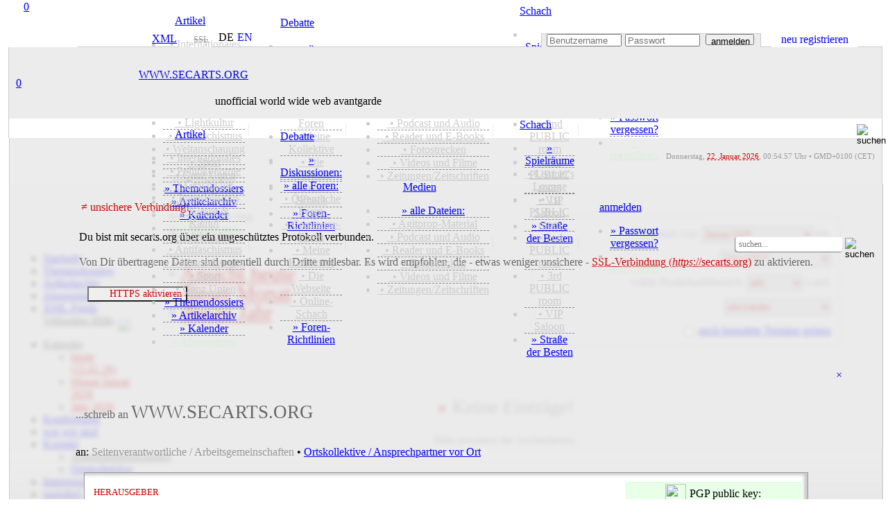

--- FILE ---
content_type: text/html; charset=utf-8
request_url: http://www.secarts.org/index.php?site=home&overlay=contact&&view=cal
body_size: 22661
content:
<!doctype html>
<html lang="de">
<head>
<meta charset="utf-8">
<meta http-equiv="expires" content="0">
<meta name="copyright" content="secarts.org 2002 - 2026">
<title>Artikel | Kalender</title>
<meta name="description" content="Veranstaltungskalender mit Terminen zu Kundgebungen, Versammlungen, Demos und Tagungen von Interesse">
<meta name="date" content="Mon, 22 Jan 01 16:51:00 +0000">
<link rel="canonical" href="https://secarts.org/?site=home&view=cal"/>
<meta property="og:title" content="Artikel - Kalender">
<meta property="og:url" content="https://secarts.org/?site=home&view=cal">
<meta property="og:rich_attachment" content="true">
<meta property="og:image" content="http://secarts.org/img/images/sharecommon1-de.png">
<meta property="og:image:secure_url" content="https://secarts.org/img/images/sharecommon1-de.png">
<meta property="og:type" content="website">
<meta property="og:site_name" content="secarts.org">
<meta property="og:description" content="Veranstaltungskalender mit Terminen zu Kundgebungen, Versammlungen, Demos und Tagungen von Interesse">
<meta property="og:locale" content="de_DE">
<meta property="og:locale:alternate" content="en_GB">
<meta property="og:updated_time" content="2026-01-22T01:46:02+00:00">
<meta property="fb:profile_id" content="www.secarts.org">
<meta name="twitter:card" content="summary">
<meta name="twitter:side" content="@secarts">
<meta name="twitter:creator" content="@secarts">
<meta name="twitter:title" content="secarts.org | Artikel">
<meta name="twitter:description" content="Veranstaltungskalender mit Terminen zu Kundgebungen, Versammlungen, Demos und Tagungen von Interesse">
<meta name="twitter:image" content="https://secarts.org/img/images/sharecommon1-de.png">
<meta name="msapplication-TileColor" content="#CC0000">
<meta name="msapplication-config" content="favicon/browserconfig.xml">
<meta name="apple-mobile-web-app-status-bar-style" content="black">
<meta name="theme-color" content="#CC0000">
<link rel="alternate" hreflang="en" href="http://secarts.org/index.php?lan=en">
<link rel="apple-touch-startup-image" href="favicon/apple-touch-startup-image-640x1136.png" media="(device-width: 320px) and (device-height: 568px) and (-webkit-device-pixel-ratio: 2) and (orientation: portrait)">
<link rel="apple-touch-startup-image" href="favicon/apple-touch-startup-image-750x1294.png" media="(device-width: 375px) and (device-height: 667px) and (-webkit-device-pixel-ratio: 2) and (orientation: portrait)">
<link rel="apple-touch-startup-image" href="favicon/apple-touch-startup-image-1242x2148.png" media="(device-width: 414px) and (device-height: 736px) and (-webkit-device-pixel-ratio: 3) and (orientation: portrait)">
<link rel="apple-touch-startup-image" href="favicon/apple-touch-startup-image-1125x2436.png" media="(device-width: 375px) and (device-height: 812px) and (-webkit-device-pixel-ratio: 3) and (orientation: portrait)">
<link rel="apple-touch-startup-image" href="favicon/apple-touch-startup-image-1536x2048.png" media="(min-device-width: 768px) and (max-device-width: 1024px) and (-webkit-min-device-pixel-ratio: 2) and (orientation: portrait)">
<link rel="apple-touch-startup-image" href="favicon/apple-touch-startup-image-1668x2224.png" media="(min-device-width: 834px) and (max-device-width: 834px) and (-webkit-min-device-pixel-ratio: 2) and (orientation: portrait)">
<link rel="apple-touch-startup-image" href="favicon/apple-touch-startup-image-2048x2732.png" media="(min-device-width: 1024px) and (max-device-width: 1024px) and (-webkit-min-device-pixel-ratio: 2) and (orientation: portrait)">
<link rel="apple-touch-icon" sizes="180x180" href="favicon/apple-touch-icon.png">
<link rel="icon" type="image/png" sizes="48x48" href="favicon/favicon-48x48.png">
<link rel="icon" type="image/png" sizes="32x32" href="favicon/favicon-32x32.png">
<link rel="icon" type="image/png" sizes="16x16" href="favicon/favicon-16x16.png">
<link rel="manifest" href="favicon/de.webmanifest">
<link rel="mask-icon" href="favicon/safari-pinned-tab.svg" color="#b91616">
<link rel="shortcut icon" href="favicon/favicon.ico">
<link rel="alternate" type="application/rss+xml" title="secarts.org - ALLE ARTIKEL" href="https://secarts.org/xml.php?feed=artikel">
<link rel="alternate" type="application/rss+xml" title="secarts.org - DOSSIERS" href="https://secarts.org/xml.php?feed=dossiers">
<link rel="alternate" type="application/rss+xml" title="secarts.org - NEUE MEDIEN" href="https://secarts.org/xml.php?feed=medien">
<link rel="alternate" type="application/rss+xml" title="secarts.org - PODCAST und Audio" href="https://secarts.org/xml.php?feed=podcast">
<link rel="alternate" type="application/rss+xml" title="secarts.org - VIDEO (mRSS-Feed)" href="https://secarts.org/xml.php?feed=multimedia">
<link rel="alternate" type="application/rss+xml" title="secarts.org - Seiten-NEUIGKEITEN" href="https://secarts.org/xml.php?feed=site">
<link rel="stylesheet" type="text/css" href="main/css/queury.css" media="screen">
<link rel="stylesheet" type="text/css" href="main/css/style.css" media="screen">
<style type="text/css">

@media all and (display-mode: standalone) {
	body {
			background-color: #ffeeee;
	}
	.appbgcol {
			background-color: #ffeeee;
	}
}

.marquee {
width: 100%;
margin: 0 auto;
white-space: nowrap;
overflow: hidden;
box-sizing: border-box;
}

.marquee span {
	display: inline-block;
	padding-left: 100%;
	animation: marquee s linear infinite;
	-webkit-animation: marquee s linear infinite;
	-moz-animation: marquee s linear infinite;
}
@keyframes marquee {
	0% { transform: translate(0, 0); }
	100% { transform: translate(-100%, 0); }
}
@-webkit-keyframes marquee {
	0% { transform: translate(0, 0); }
	100% { transform: translate(-100%, 0); }
}
@-moz-keyframes marquee {
	0% { transform: translate(0, 0); }
	100% { transform: translate(-100%, 0); }
}
</style>

<script type="text/javascript" src="main/js/edit.js"></script>
<script type="text/javascript" src="main/js/functions.js"></script>

<script>

<!--
function MM_jumpMenu(targ,selObj,restore){ 
  eval(targ+".location='"+selObj.options[selObj.selectedIndex].value+"'");
  if (restore) selObj.selectedIndex=0;
}
function MM_reloadPage(init) { 
  if (init==true) with (navigator) {if ((appName=="Netscape")&&(parseInt(appVersion)==4)) {
    document.MM_pgW=innerWidth; document.MM_pgH=innerHeight; onresize=MM_reloadPage; }}
  else if (innerWidth!=document.MM_pgW || innerHeight!=document.MM_pgH) location.reload();
}
MM_reloadPage(true);
<!--
function start() {
	hours = 01;
	minutes = 54;
	time();
	window.setInterval("time()", (1000*60));
}
function time() {
	hours = (parseInt(hours) < 10) ? "0" + parseInt(hours) : parseInt(hours);
	minutes = (parseInt(minutes) < 10) ? "0" + parseInt(minutes) : parseInt(minutes);
	thetime = hours + ":";
	thetime += minutes;
	element = document.getElementById("time");
	element.innerHTML = thetime;
	minutes = parseInt(minutes)+1;
	if(parseInt(minutes) == 60)
	{
		minutes = 0;
		hours = parseInt(hours)+1;
		if(parseInt(hours) == 24)
			hours = 0;
	}
}	

function smiley(nummer)
{
  alterinhalt=document.comment_form.inhalt.value;
  document.comment_form.inhalt.value=alterinhalt+"<img src='button/smilies/"+nummer+".gif'>";
}
function openWindow(theURL,winName,features) {
  window.open(theURL,winName,features);
}

function showstream()
{
	var e=document.getElementById('stream_div');
	var f=document.getElementById('streampfeil');
	var g=document.getElementById('streamtitle');
	if(!e)
		return true;
	if(e.style.display=="none")
	{
		document.getElementById("stream_div").style.display="block";
		f.src="img/navi/hm_o.png";
		g="";
	}
	else
	{
		document.getElementById("stream_div").style.display="none";
		f.src="img/navi/hm_u.png";
		g="ausblenden";
	}
	return true;
}

function showchat(i)
{
	var e=document.getElementById('chat_div');
	var f=document.getElementById('chatpfeil');
	var g=document.getElementById('chattitle');
	if(!e)
		return true;
	if(e.style.display=="none")
	{
		document.getElementById("chat_div").style.display="block";
		f.src="img/navi/pf_o.png";
		if(document.getElementById("onwirediv").style.display=='none' && i!='0')
		{
			document.getElementById("shoutboxdiv").style.display="none";
			document.getElementById("onwirediv").style.display="block";
		}
	}
	else
	{
		document.getElementById("chat_div").style.display="none";
		document.getElementById("chat_neu").style.display="none";
		document.getElementById('chat_neu_value').innerHTML=0;
		f.src="img/navi/pf_u.png";
	}
	return true;
}

function showwndw()
{
	var e=document.getElementById('ovrlay_wndw');
	var f=document.getElementById('main_wndw');
	if(!e)
		return true;
	if(e.style.display=="none")
	{
		document.getElementById("ovrlay_wndw").style.display="block";
		document.getElementById("main_wndw").style.height='1000px';
		document.getElementById("main_wndw").style.overflow="hidden";
		document.getElementById("main_wndw").style.filter="blur(3px)";
	}
	else
	{
		document.getElementById("ovrlay_wndw").style.display="none";
		document.getElementById("main_wndw").style.height='100%';
		document.getElementById("main_wndw").style.overflow="visible";
		document.getElementById("main_wndw").style.filter="blur(0px)";
	}
	return true;
}

function showlggd()
{
	var e=document.getElementById('ovrlay_wndw');
	var f=document.getElementById('main_wndw');
	if(!e)
		return true;
	if(e.style.display=="none")
	{
		document.getElementById("ovrlay_wndw").style.display="block";
		document.getElementById("main_wndw").style.height='1000px';
		document.getElementById("main_wndw").style.overflow="hidden";
		document.getElementById("main_wndw").style.filter="blur(3px)";
	}
	else
	{
		document.getElementById("ovrlay_wndw").style.display="none";
		document.getElementById("main_wndw").style.height='100%';
		document.getElementById("main_wndw").style.overflow="visible";
		document.getElementById("main_wndw").style.filter="blur(0px)";
		document.getElementById("sec_logo").style.textShadow="-2px 1px 1px rgba(204,0,0,0.35)";
		document.getElementById("sec_statline").style.color="#000000";
		document.getElementById("sec_statline").innerHTML="unofficial world wide web avantgarde";
	}
	return true;
}

function search_all()
{
	var e=document.getElementById('vdd');
	var f=document.getElementById('vmm');
	var g=document.getElementById('vyyyy');
	var h=document.getElementById('bdd');
	var i=document.getElementById('bmm');
	var j=document.getElementById('byyyy');
	if(!e)
		return true;
		document.getElementById("vdd").value="1";
		document.getElementById("vmm").value="10";
		document.getElementById("vyyyy").value="2002";
		document.getElementById("bdd").value="22";
		document.getElementById("bmm").value="1";
		document.getElementById("byyyy").value= "2026";
	return true;
}

function showlogn()
{
	var e=document.getElementById('ovrlay_wndw');
	var f=document.getElementById('main_wndw');
	if(!e)
		return true;
	if(e.style.display=="none")
	{
		document.getElementById("ovrlay_wndw").style.display="block";
		document.getElementById("main_wndw").style.height='1000px';
		document.getElementById("main_wndw").style.overflow="hidden";
		document.getElementById("main_wndw").style.filter="blur(3px)";
		document.getElementById('user_navlogin').disabled=true;
		document.getElementById('pw_navlogin').disabled=true;
		document.getElementById('but_navlogin').style.border="1px solid #CCCCCC";
		document.getElementById('but_navlogin').style.backgroundColor="#EDEDED";
		document.getElementById('but_navlogin').style.color="#999999";
		document.getElementById('but_navlogin').disabled=true;
		document.getElementById('nav_lgfld').style.color="#c1eec1";
		document.getElementById('nav_lgfld_nav').style.color="#c1eec1";
		document.getElementById('nav_loginfield').style.backgroundColor="#999999";
		document.getElementById('nav_advert').style.visibility="hidden";
	}
	else
	{
		document.getElementById("ovrlay_wndw").style.display="none";
		document.getElementById("main_wndw").style.height='100%';
		document.getElementById("main_wndw").style.overflow="visible";
		document.getElementById("main_wndw").style.filter="blur(0px)";
		document.getElementById('user_navlogin').disabled=false;
		document.getElementById('pw_navlogin').disabled=false;
		document.getElementById('but_navlogin').style.border="1px solid #999999";
		document.getElementById('but_navlogin').style.backgroundColor="#FFFFFF";
		document.getElementById('but_navlogin').style.color="#000000";
		document.getElementById('but_navlogin').disabled=false;
		document.getElementById('nav_lgfld').style.color="#FFFFFF";
		document.getElementById('nav_lgfld_nav').style.color="#FFFFFF";
		document.getElementById("nav_lgfld").style.textShadow="none";
		document.getElementById("nav_lgfld_nav").style.textShadow="none";
		document.getElementById('nav_loginfield').style.backgroundColor="#ECECEC";
		document.getElementById('nav_advert').style.visibility="visible";
	}
	return true;
}

function shownfbx(bid)
{
	var e=document.getElementById(bid);
	if(!e)
		return true;
	if(e.style.display=="none")
	{
		document.getElementById(bid).style.display="block";
	}
	else
	{
		document.getElementById(bid).style.display="none";
	}
	return true;
}

function shownadmn(bid)
{
	var e=document.getElementById(bid);
	if(!e)
		return true;
	if(e.style.display=="none")
	{
		document.getElementById(bid).style.display="block";
	}
	else
	{
		document.getElementById(bid).style.display="none";
	}
	document.getElementById('adminsession').style.display="inline-block";
	return true;
}

function activate_searcharea(site)
{
	var e=document.getElementById('search_all_out');
	var f=document.getElementById('search_all_in');
	var g=document.getElementById('search_area_community');
	var h=document.getElementById('search_area_media');
	var j=document.getElementById('search_area_home');
	var k=document.getElementById('search_mediacomment_id');
	var p=document.getElementById('search_area_forum');
	var q=document.getElementById('search_forum_pub');
	var r=document.getElementById('search_forum_grp');
	var l=document.getElementById('searchusers_id');
	var m=document.getElementById('searchgroups_id');
	var n=document.getElementById('search_comment_id');
	if(site=="search")
	{
		e.style.display='block';
		f.style.display='none';
		g.style.display='none';
		h.style.display='none';
		j.style.display='none';
		p.style.display='none';
		k.checked= true;
				n.checked= true;
	}
	
	if(site=="community")
	{
		e.style.display='none';
		f.style.display='none';
		g.style.display='block';
		h.style.display='none';
		j.style.display='none';
		p.style.display='none';
			}
	if(site=="home")
	{
		e.style.display='none';
		f.style.display='none';
		g.style.display='none';
		h.style.display='none';
		j.style.display='block';
		p.style.display='none';
		n.checked= false;
	}
	if(site=="media")
	{
		e.style.display='none';
		f.style.display='none';
		g.style.display='none';
		h.style.display='block';
		j.style.display='none';
		p.style.display='none';
		k.checked= false;	
	}
	if(site=="forum")
	{
		e.style.display='none';
		f.style.display='none';
		g.style.display='none';
		h.style.display='none';
		j.style.display='none';
		p.style.display='block';
		q.checked= true;
		r.checked= true;
	}
	if(site=="faq")
	{
		e.style.display='none';
		f.style.display='none';
		g.style.display='none';
		h.style.display='none';
		j.style.display='none';
		p.style.display='none';
	}
}


function checkNotificationPromise()
{
    try
	{
      Notification.requestPermission().then();
    }
	catch(e)
	{
      return false;
    }
    return true;
}

//-->
</script>

</head>

<body> 
<div align="center" style="width:100%; z-index:2; position:fixed; top:0;">
	<div align="center" class="geswdt appbgcol" style="height:7px; display:block;"></div>
	<div align="center" class="geswdt" id="naviscroll" style="text-align:center;">
    				<table class="geswdt navi_leiste" width="100%" border="0" cellpadding="0" cellspacing="0" style="height:28px; color:#CCCCCC;">
              <tr>
              <td class="appbgcol" style="width:5px;"></td><td class="nav_bgcol" style="width:9px;"></td>            				<td style="color:#CCCCCC; width:173px; font-family:roboto_mono; text-align:center; position:relative; background-image:url(img/navi/navsm_sl.png); background-repeat:no-repeat; background-size:175px 28px; background-position:left center;"><a href="/index.php?site=home&amp;overlay=login" title="secarts.org" class="han has_act" style="width:44px; height:44px; position:absolute; left:-6px; top:-6px;">0</a>
                	<a  href="/index.php?site=home&amp;overlay=login" title="secarts.org" style="vertical-align:middle; display:block; text-decoration:none;">&nbsp;</a>
                </td>
                				<td class="nav_bgcol" style="width:90px; text-align:center;" onMouseOver="document.getElementById('home_div_nav').style.display='block'" onMouseOut="document.getElementById('home_div_nav').style.display='none'">
				  <a href="/index.php?site=home" style="cursor:alias;" accesskey="0" title="Artikel [ALT]+([SHIFT])+[0]" class="nav_mark">Artikel</a><div style="position:relative;">
	<div id="home_div_nav" class="dropdown">
		<ul>
							<li style="border-bottom:1px solid #888888; border-bottom-style:dashed;">
											<a href="/index.php?site=home&show=cat&id=international" style="color:#CCCCCC;">&nbsp;&bull;&nbsp;Internationales</a>
						                </li>
                					<li style="border-bottom:1px solid #888888; border-bottom-style:dashed;">
											<a href="/index.php?site=home&show=cat&id=capitalism" style="color:#CCCCCC;">&nbsp;&bull;&nbsp;Politökonomie</a>
						                </li>
                					<li style="border-bottom:1px solid #888888; border-bottom-style:dashed;">
											<a href="/index.php?site=home&show=cat&id=history" style="color:#CCCCCC;">&nbsp;&bull;&nbsp;Geschichte</a>
						                </li>
                					<li style="border-bottom:1px solid #888888; border-bottom-style:dashed;">
											<a href="/index.php?site=home&show=cat&id=politics" style="color:#CCCCCC;">&nbsp;&bull;&nbsp;Imperialismus</a>
						                </li>
                					<li style="border-bottom:1px solid #888888; border-bottom-style:dashed;">
											<a href="/index.php?site=home&show=cat&id=class" style="color:#CCCCCC;">&nbsp;&bull;&nbsp;Klasse & Kampf</a>
						                </li>
                					<li style="border-bottom:1px solid #888888; border-bottom-style:dashed;">
											<a href="/index.php?site=home&show=cat&id=lightkultur" style="color:#CCCCCC;">&nbsp;&bull;&nbsp;Lightkultur</a>
						                </li>
                					<li style="border-bottom:1px solid #888888; border-bottom-style:dashed;">
											<a href="/index.php?site=home&show=cat&id=antifa" style="color:#CCCCCC;">&nbsp;&bull;&nbsp;Antifaschismus</a>
						                </li>
                					<li style="border-bottom:1px solid #888888; border-bottom-style:dashed;">
											<a href="/index.php?site=home&show=cat&id=ideology" style="color:#CCCCCC;">&nbsp;&bull;&nbsp;Weltanschauung</a>
						                </li>
                					<li style="border-bottom:1px solid #888888; border-bottom-style:dashed;">
											<a href="/index.php?site=home&show=cat&id=sports" style="color:#CCCCCC;">&nbsp;&bull;&nbsp;Sport</a>
						                </li>
                					<li style="border-bottom:1px solid #888888; border-bottom-style:dashed;">
											<a href="/index.php?site=home&show=cat&id=sonstiges" style="color:#CCCCCC;">&nbsp;&bull;&nbsp;Ganz Unten</a>
						                </li>
                					<li style="border-bottom:1px solid #888888; border-bottom-style:dashed;">
											<a href="/index.php?site=home&view=dossiers">&raquo; Themendossiers</a>
						                </li>
                					<li style="border-bottom:1px solid #888888; border-bottom-style:dashed;">
											<a href="/index.php?site=home&show=alles">&raquo; Artikelarchiv</a>
						                </li>
                					<li style="border-bottom:1px solid #888888; border-bottom-style:dashed;">
											<a href="/index.php?site=home&view=cal">&raquo; Kalender</a>
						                </li>
                                </li>
                                </li>
                					<li>
											<a href="/index.php?site=home&view=abo" style="color:#d9eed9;">+ Abonnement</a>
						                </li>
                		</ul>
	</div>
</div>
                </td>
                <td class="nav_bgcol" style="width:11px;" align="center"><div style="width:1px; height:17px; background-color:rgba(204,204,204,0.35);" alt="Sep."></div></td>
                <td class="nav_bgcol" style="width:90px; text-align:center;" onMouseOver="document.getElementById('forum_div_nav').style.display='block'" onMouseOut="document.getElementById('forum_div_nav').style.display='none'">
				  <a href="/index.php?site=forum" style="cursor:alias;" accesskey="1" title="Debatte [ALT]+([SHIFT])+[1]" class="nav">Debatte</a><div style="position:relative;">
	<div id="forum_div_nav" class="dropdown">
		<ul>
							<li style="border-bottom:1px solid #888888; border-bottom-style:dashed;">
											<a href="/index.php?site=forum&view=posts">&raquo; Diskussionen:</a>
						                </li>
                					<li style="border-bottom:1px solid #888888; border-bottom-style:dashed;">
											<a href="/index.php?site=forum&view=foren">&raquo; alle Foren:</a>
						                </li>
                					<li style="border-bottom:1px solid #888888; border-bottom-style:dashed;">
											<a href="/index.php?site=forum&kat=2" style="color:#CCCCCC;">&nbsp;&bull;&nbsp;Öffentliche Foren</a>
						                </li>
                					<li style="border-bottom:1px solid #888888; border-bottom-style:dashed;">
											<a href="/index.php?site=forum&kat=3" style="color:#CCCCCC;">&nbsp;&bull;&nbsp;Commune-Foren</a>
						                </li>
                					<li style="border-bottom:1px solid #888888; border-bottom-style:dashed;">
											<a href="/index.php?site=forum&kat=5" style="color:#CCCCCC;">&nbsp;&bull;&nbsp;Meine Kollektive</a>
						                </li>
                					<li style="border-bottom:1px solid #888888; border-bottom-style:dashed;">
											<a href="/index.php?site=forum&kat=1" style="color:#CCCCCC;">&nbsp;&bull;&nbsp;Die Webseite</a>
						                </li>
                					<li style="border-bottom:1px solid #888888; border-bottom-style:dashed;">
											<a href="/index.php?site=forum&kat=6" style="color:#CCCCCC;">&nbsp;&bull;&nbsp;Online-Schach</a>
						                </li>
                					<li>
											<a href="/index.php?site=forum&view=rules">&raquo; Foren-Richtlinien</a>
						                </li>
                		</ul>
	</div>
</div>
				</td>
                <td class="nav_bgcol" style="width:11px;" align="center"><div style="width:1px; height:17px; background-color:rgba(204,204,204,0.35);" alt="Sep."></div></td>
                <td class="nav_bgcol" style="width:90px;text-align:center;" onMouseOver="document.getElementById('media_div_nav').style.display='block'" onMouseOut="document.getElementById('media_div_nav').style.display='none'"><a href="/index.php?site=media" accesskey="2" style="cursor:alias;" title="Medien [ALT]+([SHIFT])+[2]" class="nav">Medien</a><div style="position:relative;">
	<div id="media_div_nav" class="dropdown">
		<ul>
							<li style="border-bottom:1px solid #888888; border-bottom-style:dashed;">
											<a href="/index.php?site=media&view=allmedia">&raquo; alle Dateien:</a>
						                </li>
                					<li style="border-bottom:1px solid #888888; border-bottom-style:dashed;">
											<a href="/index.php?site=media&media=805" style="color:#CCCCCC;">&nbsp;&bull;&nbsp;Agitprop-Material</a>
						                </li>
                					<li style="border-bottom:1px solid #888888; border-bottom-style:dashed;">
											<a href="/index.php?site=media&media=808" style="color:#CCCCCC;">&nbsp;&bull;&nbsp;Podcast und Audio</a>
						                </li>
                					<li style="border-bottom:1px solid #888888; border-bottom-style:dashed;">
											<a href="/index.php?site=media&media=834" style="color:#CCCCCC;">&nbsp;&bull;&nbsp;Reader und E-Books</a>
						                </li>
                					<li style="border-bottom:1px solid #888888; border-bottom-style:dashed;">
											<a href="/index.php?site=media&media=823" style="color:#CCCCCC;">&nbsp;&bull;&nbsp;Fotostrecken</a>
						                </li>
                					<li style="border-bottom:1px solid #888888; border-bottom-style:dashed;">
											<a href="/index.php?site=media&media=824" style="color:#CCCCCC;">&nbsp;&bull;&nbsp;Videos und Filme</a>
						                </li>
                					<li>
											<a href="/index.php?site=media&media=803" style="color:#CCCCCC;">&nbsp;&bull;&nbsp;Zeitungen/Zeitschriften</a>
						                </li>
                		</ul>
	</div>
</div>
                </td>
                <td class="nav_bgcol" style="width:11px;" align="center"><div style="width:1px; height:17px; background-color:rgba(204,204,204,0.35);" alt="Sep."></div></td>
                <td class="nav_bgcol" style="width:90px;text-align:center;" onMouseOver="document.getElementById('chess_div_nav').style.display='block'" onMouseOut="document.getElementById('chess_div_nav').style.display='none'"><a href="/index.php?site=chess" accesskey="3" title="Schach [ALT]+([SHIFT])+[3]" class="nav" style="cursor:alias;">Schach</a><div style="position:relative;">
	<div id="chess_div_nav" class="dropdown">
		<ul>
							<li style="border-bottom:1px solid #888888; border-bottom-style:dashed;">
											<a href="/index.php?site=chess&room=show">&raquo; Spielräume</a>
						                </li>
                					<li style="border-bottom:1px solid #888888; border-bottom-style:dashed;">
											<a href="/index.php?site=chess&view=overview&room=learner" style="color:#CCCCCC;">&nbsp;&bull;&nbsp;Learner's Lounge</a>
						                </li>
                					<li style="border-bottom:1px solid #888888; border-bottom-style:dashed;">
											<a href="/index.php?site=chess&view=overview&room=public1" style="color:#CCCCCC;">&nbsp;&bull;&nbsp;1st PUBLIC room</a>
						                </li>
                					<li style="border-bottom:1px solid #888888; border-bottom-style:dashed;">
											<a href="/index.php?site=chess&view=overview&room=public2" style="color:#CCCCCC;">&nbsp;&bull;&nbsp;2nd PUBLIC room</a>
						                </li>
                					<li style="border-bottom:1px solid #888888; border-bottom-style:dashed;">
											<a href="/index.php?site=chess&view=overview&room=public3" style="color:#CCCCCC;">&nbsp;&bull;&nbsp;3rd PUBLIC room</a>
						                </li>
                					<li style="border-bottom:1px solid #888888; border-bottom-style:dashed;">
											<a href="/index.php?site=chess&view=overview&room=vip" style="color:#CCCCCC;">&nbsp;&bull;&nbsp;VIP Saloon</a>
						                </li>
                					<li>
											<a href="/index.php?site=chess&view=rank">&raquo; Straße der Besten</a>
						                </li>
                		</ul>
	</div>
</div>
</td>
                <td class="nav_bgcol" style="width:11px;" align="center"><div style="width:1px; height:17px; background-color:rgba(204,204,204,0.35);" alt="Sep."></div></td>
                                <td class="nav_bgcol" style="width:90px; text-align:center;"onMouseOver="document.getElementById('login_div_nav').style.display='block'" onMouseOut="document.getElementById('login_div_nav').style.display='none'"><a id="nav_lgfld_nav" href="/index.php?site=home&overlay=login&&amp;view=cal" class="nav" accesskey="4" title="login [ALT]+([SHIFT])+[4]" style="cursor:alias; color:#">anmelden</a>
                <div style="position:relative;">
	<div id="login_div_nav" class="dropdown">
		<ul>
							<li style="border-bottom:1px solid #888888; border-bottom-style:dashed;">
											<a href="/index.php?site=login&site=register&view=request">&raquo; Passwort vergessen?</a>
						                </li>
                					<li>
											<a href="/index.php?site=login&site=register" style="color:#d9eed9;">+ registrieren</a>
						                </li>
                		</ul>
	</div>
</div>
                </td>
                                  <td class="nav_bgcol" style="text-align:center;">&nbsp;</td>
			    <td class="nav_bgcol" style="height:25px; color:#CCCCCC;">
                   <span class="shwnav" style="float:right; text-align:right;">
      				<form name="search" method="post" novalidate id="search" action="/index.php?site=search" style="display:inline;"><input name="searchgo" formnovalidate="formnovalidate" type="image" src="img/navi/searchicon.png" value="go!" alt="suchen" style="background:none; border:none; outline:none; width:19px; height:19px; margin-left:3px; vertical-align:middle;" title="secarts.org durchsuchen [ALT]+([SHIFT])+[8]" class="nav_search_icon grey">                    <input type="hidden" name="search_area" value="search">
                                            <input type="hidden" name="vdd" value="23">
                        <input type="hidden" name="vmm" value="01">
                        <input type="hidden" name="vyyyy" value="2021">
                        <input type="hidden" name="bdd" value="22">
                        <input type="hidden" name="bmm" value="01">
                        <input type="hidden" name="byyyy" value="2026">
                                           </form>
            	   </span>
                   <div class="shwnav_re" style="float:right; text-align:right;">
                <a href="/index.php?site=search&searchvon=1611363295&searchbis=1769043295&search_area=search" accesskey="8" title="search secarts.org [ALT]+([SHIFT])+[8]" style="width:18px; height:18px; background-size:18px; text-decoration:none; margin-left:3px; display:inline-block; background-image:url(img/navi/searchicon.png); background-repeat:no-repeat; cursor:alias;">&nbsp;</a>
            	   </div>
                </td>
                <td class="nav_bgcol" style="width:30px;text-align:center;"><a href="/index.php?site=faq" accesskey="9" title="Hilfe [ALT]+([SHIFT])+[9]" style="width:20px; height:20px; background-size:18px; text-decoration:none; margin-left:10px; margin-top:2px; display:inline-block; background-image:url(img/navi/faqicon.png); background-repeat:no-repeat; cursor:help;" class="nav_search_icon grey">&nbsp;</a></td>
                <td class="nav_bgcol" style="width:4px;text-align:center;">&nbsp;</td>
              </tr>
			</table>
            
    </div>
		</div>
</div>

<div style="z-index:4; position:relative; width:100%;" id="top">
<table border="0" width="100%" cellspacing="0" cellpadding="0" class="geswdt" align="center" valign="top">
	<tr>
      <td width="8" height="60" class="appbgcol"></td>
      <td height="60" colspan="2" valign="bottom" align="right" class="appbgcol" style="background-image:url(img/logo/logo_t.png), url(img/logo/logo_bg_o.png); background-repeat:no-repeat; background-size:200px 60px, 180px 1px; background-position:left, bottom left; text-align:right;">
            <div class="geswdt" style="vertical-align:bottom;">
	   <table height="22" width="100%" border="0" cellspacing="0" cellpadding="0" style="padding-top:2px;">
        <tr>
		  <td class="klein" height="10" width="100" style="color:#888888; line-height:10px;"><div style="width:100px; display:block;"></div></td>
		  <td class="klein" height="10" style="width:140px; color:#888888; line-height:10px; border-bottom:1px solid #CCCCCC; padding-right:5px;" align="right">
			<div class="navi_xml nact" style="height:18px; line-height:15px; width:44px; text-align:center; margin-right:3px;"><a href="/index.php?site=home&amp;view=xmlfeeds" style="display:block; font-family:roboto_l; padding-left:14px;" title="XML-Newsfeeds">XML</a></div>
            
          	            
		  <td class="navi_karten_ht" align="right" style="padding-bottom:1px; padding-left:20px; width:28px; min-width:28px; background-image:url(img/navi/lock_light.png); background-position:3px 2px; background-size:14px 14px; background-repeat:no-repeat; text-align:left; font-size:12px;"><a href="https://secarts.org/index.php?site=home" title="SSL nicht aktiviert! In bestimmten Seitenbereichen k&ouml;nnen Formulardaten &uuml;bertragen werden, Verschl&uuml;sselung wird empfohlen" style="color:#999999; font-family:roboto_l; display:block; margin-left:2px; text-decoration:line-through;">SSL</a></td>
		  <td class="klein" height="10" style="width:5px; color:#888888; line-height:10px; border-bottom: 1px solid #CCCCCC;">&nbsp;</td>
          <td style="width:88px; border-bottom:1px solid #CCCCCC; line-height:12px; vertical-align:top; text-align:left;">
        <div style="height:15px; vertical-align:middle; text-align:center; display:inline-block; margin-left:5px;"><span class="lang_b_mark" style="display:block; text-decoration:none;">DE</span></div><div style="height:15px; vertical-align:middle; text-align:center; display:inline-block; margin-left:5px;"><a href="/index.php?lan=en&amp;site=home&amp;view=cal" title="english" class="lang_b" style="display:block; text-decoration:none;">EN</a></div>		<td style="border-bottom:1px solid #CCCCCC; line-height:12px; vertical-align:top; text-align:left;">&nbsp;</td>
					<td class="klein" style="line-height:13px; border-style:none; border-bottom: 1px solid #CCCCCC;">&nbsp;</td>
			<td class="klein" id="nav_loginfield" align="right" style="width:315px; line-height:13px; border-top:1px solid #CCCCCC; border-right: 1px solid #CCCCCC; border-left: 1px solid #CCCCCC; font-family:Tahoma, Geneva, sans-serif; font-weight:bold; font-size:10px; text-align:center; background-color:#ECECEC; color:#CC0000;">
				<form name="form1" method="post" id="login" novalidate action="/index.php?site=home&overlay=login&goto=home&amp;view=cal&show_stream=1" style="display:inline; height:18px;">
					<input type="hidden" value="on" name="autologin" id="autologin">
                    <script type="text/javascript"><!--
							if (navigator.cookieEnabled)
							{
							   if(document.cookie.indexOf('lan')==-1)
							   	document.getElementById('autologin').value='';
							   else
							   	document.getElementById('autologin').value='on';
							}
							else
							{
							   document.getElementById('autologin').value='';
							   document.getElementById('autologin').disabled='disabled';
							}
							--></script>
                    <table cellpadding="0" cellspacing="0" border="0" width="100%" height="16" align="right">
                        <tr>
                          <td style="width:120px; text-align:center;"><input name="userid" id="user_navlogin" type="text" class="navi_login" style="width:100px; height:12px; margin-left:5px;" placeholder="Benutzername" title="Benutzername" value="" maxlength="11" autocomplete="off">
                          </td>
                          <td style="width:120px;text-align:center;"><input name="pswd" id="pw_navlogin" type="password" class="navi_login" style="width:100px; height:12px; margin-right:6px;" placeholder="Passwort" title="Passwort" value="" maxlength="160"  autocomplete="off">
                          </td>
                          <td align="center"><button name="login" id="but_navlogin" type="submit" formnovalidate="formnovalidate" class="navi_login_button" alt="ANMELDEN" style="width:70px; height:16px;  margin-right:9px;"  title="Melde Dich mit Deinen Daten an">anmelden</button></td>
                        </tr>
                    </table>
					</form>
			</td>
			<td class="klein" align="right" style="line-height:13px; width:15px; border-style:none; border-bottom:1px solid #CCCCCC;">&nbsp;</td>
			<td class="navi_karten_ok" align="right" style="padding-bottom:1px; width:125px; ; ; text-align:center"><a href="/index.php?site=register" class="navi_karten_ok_lnk" style="display:block;; text-decoration:none; cursor:alias;" title="Werde einer von 985 Communarden &bull; jetzt auf secarts.org registrieren  [ALT]+([SHIFT])+[5]" accesskey="5">neu registrieren</a>
			</td>
            		  <td class="klein" style="line-height:13px; width:35px; border-style:none; border-bottom: 1px solid #CCCCCC;">&nbsp;</td>
		</tr>
      </table>
      </div>
	  </td>
    </tr>
    <tr>
        <td width="5" class="appbgcol" style="background-image:url(img/logo/logo_l.png); background-size:5px 200px; background-repeat:no-repeat; background-position:right -60px;">&nbsp;</td>
        <td style="width:100%; border-right:1px solid #CCCCCC; background-image:url(img/logo/logo_u.png), url(img/logo/logo_bg_l.png); background-repeat:no-repeat; background-position:center, top -1px; background-size:200px 140px, 1px 100%; vertical-align:top; height:100%; display:table-cell; border-left:1px solid #CCCCCC;">
        <header>
            <table width="100%" border="0" cellspacing="0" cellpadding="0" style="background-color:#ECECEC; background-image:url(img/logo/logo_u.png); background-repeat:no-repeat; background-position:top -50px; background-size:200px 140px;">
                <tr>
             <td width="180"><a href="http://secarts.org/index.php?site=home&amp;view=cal&amp;overlay=login"  class="has has_act" style="vertical-align:bottom; height:103px; display:table-cell; line-height:103px; padding-left:10px; margin-left:6px;">0</a></td>
               <td height="80" align="left">
                  <table width="100%" height="70" border="0" cellspacing="0" cellpadding="0" style="padding-left:4px;">
                   <tr>
                     <td width="100%" align="left" style="vertical-align:middle; padding-left:3px;">
                     <div style="width:350px; text-align:right;">
                     <a id="sec_logo" href="/index.php?site=home&amp;view=cal&amp;overlay=login" class="sec_slg shadow_bl" style="line-height:50px; width:100%; text-align:center; padding-top:3px; display:table-cell" title="secarts.org">WWW.SECARTS.ORG</a>
                     <span id="sec_statline" class="vanguard" style="padding-bottom:8px; line-height:25px; vertical-align:middle; color:#000000;">unofficial world wide web avantgarde</span>
                     </div>
                     </td>
               		                   </tr>
                 </table>
                 </td>
               </tr>
            </table>
    </header>
    <nav>    
	
    	<div id="view_top" style="width:100%; height:28px;">
    				<table class="geswdt navi_leiste" width="100%" border="0" cellpadding="0" cellspacing="0" style="height:28px; color:#CCCCCC;">
              <tr>
                          				<td class="nav_bgcol" style="color:#CCCCCC; width:182px; font-family:roboto_mono; text-align:center;">&nbsp;</td>
                				<td class="nav_bgcol" style="width:90px; text-align:center;" onMouseOver="document.getElementById('home_div').style.display='block'" onMouseOut="document.getElementById('home_div').style.display='none'">
				  <a href="/index.php?site=home" style="cursor:alias;" accesskey="0" title="Artikel [ALT]+([SHIFT])+[0]" class="nav_mark">Artikel</a><div style="position:relative;">
	<div id="home_div" class="dropdown">
		<ul>
							<li style="border-bottom:1px solid #888888; border-bottom-style:dashed;">
											<a href="/index.php?site=home&show=cat&id=international" style="color:#CCCCCC;">&nbsp;&bull;&nbsp;Internationales</a>
						                </li>
                					<li style="border-bottom:1px solid #888888; border-bottom-style:dashed;">
											<a href="/index.php?site=home&show=cat&id=capitalism" style="color:#CCCCCC;">&nbsp;&bull;&nbsp;Politökonomie</a>
						                </li>
                					<li style="border-bottom:1px solid #888888; border-bottom-style:dashed;">
											<a href="/index.php?site=home&show=cat&id=history" style="color:#CCCCCC;">&nbsp;&bull;&nbsp;Geschichte</a>
						                </li>
                					<li style="border-bottom:1px solid #888888; border-bottom-style:dashed;">
											<a href="/index.php?site=home&show=cat&id=politics" style="color:#CCCCCC;">&nbsp;&bull;&nbsp;Imperialismus</a>
						                </li>
                					<li style="border-bottom:1px solid #888888; border-bottom-style:dashed;">
											<a href="/index.php?site=home&show=cat&id=class" style="color:#CCCCCC;">&nbsp;&bull;&nbsp;Klasse & Kampf</a>
						                </li>
                					<li style="border-bottom:1px solid #888888; border-bottom-style:dashed;">
											<a href="/index.php?site=home&show=cat&id=lightkultur" style="color:#CCCCCC;">&nbsp;&bull;&nbsp;Lightkultur</a>
						                </li>
                					<li style="border-bottom:1px solid #888888; border-bottom-style:dashed;">
											<a href="/index.php?site=home&show=cat&id=antifa" style="color:#CCCCCC;">&nbsp;&bull;&nbsp;Antifaschismus</a>
						                </li>
                					<li style="border-bottom:1px solid #888888; border-bottom-style:dashed;">
											<a href="/index.php?site=home&show=cat&id=ideology" style="color:#CCCCCC;">&nbsp;&bull;&nbsp;Weltanschauung</a>
						                </li>
                					<li style="border-bottom:1px solid #888888; border-bottom-style:dashed;">
											<a href="/index.php?site=home&show=cat&id=sports" style="color:#CCCCCC;">&nbsp;&bull;&nbsp;Sport</a>
						                </li>
                					<li style="border-bottom:1px solid #888888; border-bottom-style:dashed;">
											<a href="/index.php?site=home&show=cat&id=sonstiges" style="color:#CCCCCC;">&nbsp;&bull;&nbsp;Ganz Unten</a>
						                </li>
                					<li style="border-bottom:1px solid #888888; border-bottom-style:dashed;">
											<a href="/index.php?site=home&view=dossiers">&raquo; Themendossiers</a>
						                </li>
                					<li style="border-bottom:1px solid #888888; border-bottom-style:dashed;">
											<a href="/index.php?site=home&show=alles">&raquo; Artikelarchiv</a>
						                </li>
                					<li style="border-bottom:1px solid #888888; border-bottom-style:dashed;">
											<a href="/index.php?site=home&view=cal">&raquo; Kalender</a>
						                </li>
                                </li>
                                </li>
                					<li>
											<a href="/index.php?site=home&view=abo" style="color:#d9eed9;">+ Abonnement</a>
						                </li>
                		</ul>
	</div>
</div>
                </td>
                <td class="nav_bgcol" style="width:11px;" align="center"><div style="width:1px; height:17px; background-color:rgba(204,204,204,0.35);" alt="Sep."></div></td>
                <td class="nav_bgcol" style="width:90px; text-align:center;" onMouseOver="document.getElementById('forum_div').style.display='block'" onMouseOut="document.getElementById('forum_div').style.display='none'">
				  <a href="/index.php?site=forum" style="cursor:alias;" accesskey="1" title="Debatte [ALT]+([SHIFT])+[1]" class="nav">Debatte</a><div style="position:relative;">
	<div id="forum_div" class="dropdown">
		<ul>
							<li style="border-bottom:1px solid #888888; border-bottom-style:dashed;">
											<a href="/index.php?site=forum&view=posts">&raquo; Diskussionen:</a>
						                </li>
                					<li style="border-bottom:1px solid #888888; border-bottom-style:dashed;">
											<a href="/index.php?site=forum&view=foren">&raquo; alle Foren:</a>
						                </li>
                					<li style="border-bottom:1px solid #888888; border-bottom-style:dashed;">
											<a href="/index.php?site=forum&kat=2" style="color:#CCCCCC;">&nbsp;&bull;&nbsp;Öffentliche Foren</a>
						                </li>
                					<li style="border-bottom:1px solid #888888; border-bottom-style:dashed;">
											<a href="/index.php?site=forum&kat=3" style="color:#CCCCCC;">&nbsp;&bull;&nbsp;Commune-Foren</a>
						                </li>
                					<li style="border-bottom:1px solid #888888; border-bottom-style:dashed;">
											<a href="/index.php?site=forum&kat=5" style="color:#CCCCCC;">&nbsp;&bull;&nbsp;Meine Kollektive</a>
						                </li>
                					<li style="border-bottom:1px solid #888888; border-bottom-style:dashed;">
											<a href="/index.php?site=forum&kat=1" style="color:#CCCCCC;">&nbsp;&bull;&nbsp;Die Webseite</a>
						                </li>
                					<li style="border-bottom:1px solid #888888; border-bottom-style:dashed;">
											<a href="/index.php?site=forum&kat=6" style="color:#CCCCCC;">&nbsp;&bull;&nbsp;Online-Schach</a>
						                </li>
                					<li>
											<a href="/index.php?site=forum&view=rules">&raquo; Foren-Richtlinien</a>
						                </li>
                		</ul>
	</div>
</div>
				</td>
                <td class="nav_bgcol" style="width:11px;" align="center"><div style="width:1px; height:17px; background-color:rgba(204,204,204,0.35);" alt="Sep."></div></td>
                <td class="nav_bgcol" style="width:90px;text-align:center;" onMouseOver="document.getElementById('media_div').style.display='block'" onMouseOut="document.getElementById('media_div').style.display='none'"><a href="/index.php?site=media" accesskey="2" style="cursor:alias;" title="Medien [ALT]+([SHIFT])+[2]" class="nav">Medien</a><div style="position:relative;">
	<div id="media_div" class="dropdown">
		<ul>
							<li style="border-bottom:1px solid #888888; border-bottom-style:dashed;">
											<a href="/index.php?site=media&view=allmedia">&raquo; alle Dateien:</a>
						                </li>
                					<li style="border-bottom:1px solid #888888; border-bottom-style:dashed;">
											<a href="/index.php?site=media&media=805" style="color:#CCCCCC;">&nbsp;&bull;&nbsp;Agitprop-Material</a>
						                </li>
                					<li style="border-bottom:1px solid #888888; border-bottom-style:dashed;">
											<a href="/index.php?site=media&media=808" style="color:#CCCCCC;">&nbsp;&bull;&nbsp;Podcast und Audio</a>
						                </li>
                					<li style="border-bottom:1px solid #888888; border-bottom-style:dashed;">
											<a href="/index.php?site=media&media=834" style="color:#CCCCCC;">&nbsp;&bull;&nbsp;Reader und E-Books</a>
						                </li>
                					<li style="border-bottom:1px solid #888888; border-bottom-style:dashed;">
											<a href="/index.php?site=media&media=823" style="color:#CCCCCC;">&nbsp;&bull;&nbsp;Fotostrecken</a>
						                </li>
                					<li style="border-bottom:1px solid #888888; border-bottom-style:dashed;">
											<a href="/index.php?site=media&media=824" style="color:#CCCCCC;">&nbsp;&bull;&nbsp;Videos und Filme</a>
						                </li>
                					<li>
											<a href="/index.php?site=media&media=803" style="color:#CCCCCC;">&nbsp;&bull;&nbsp;Zeitungen/Zeitschriften</a>
						                </li>
                		</ul>
	</div>
</div>
                </td>
                <td class="nav_bgcol" style="width:11px;" align="center"><div style="width:1px; height:17px; background-color:rgba(204,204,204,0.35);" alt="Sep."></div></td>
                <td class="nav_bgcol" style="width:90px;text-align:center;" onMouseOver="document.getElementById('chess_div').style.display='block'" onMouseOut="document.getElementById('chess_div').style.display='none'"><a href="/index.php?site=chess" accesskey="3" title="Schach [ALT]+([SHIFT])+[3]" class="nav" style="cursor:alias;">Schach</a><div style="position:relative;">
	<div id="chess_div" class="dropdown">
		<ul>
							<li style="border-bottom:1px solid #888888; border-bottom-style:dashed;">
											<a href="/index.php?site=chess&room=show">&raquo; Spielräume</a>
						                </li>
                					<li style="border-bottom:1px solid #888888; border-bottom-style:dashed;">
											<a href="/index.php?site=chess&view=overview&room=learner" style="color:#CCCCCC;">&nbsp;&bull;&nbsp;Learner's Lounge</a>
						                </li>
                					<li style="border-bottom:1px solid #888888; border-bottom-style:dashed;">
											<a href="/index.php?site=chess&view=overview&room=public1" style="color:#CCCCCC;">&nbsp;&bull;&nbsp;1st PUBLIC room</a>
						                </li>
                					<li style="border-bottom:1px solid #888888; border-bottom-style:dashed;">
											<a href="/index.php?site=chess&view=overview&room=public2" style="color:#CCCCCC;">&nbsp;&bull;&nbsp;2nd PUBLIC room</a>
						                </li>
                					<li style="border-bottom:1px solid #888888; border-bottom-style:dashed;">
											<a href="/index.php?site=chess&view=overview&room=public3" style="color:#CCCCCC;">&nbsp;&bull;&nbsp;3rd PUBLIC room</a>
						                </li>
                					<li style="border-bottom:1px solid #888888; border-bottom-style:dashed;">
											<a href="/index.php?site=chess&view=overview&room=vip" style="color:#CCCCCC;">&nbsp;&bull;&nbsp;VIP Saloon</a>
						                </li>
                					<li>
											<a href="/index.php?site=chess&view=rank">&raquo; Straße der Besten</a>
						                </li>
                		</ul>
	</div>
</div>
</td>
                <td class="nav_bgcol" style="width:11px;" align="center"><div style="width:1px; height:17px; background-color:rgba(204,204,204,0.35);" alt="Sep."></div></td>
                                <td class="nav_bgcol" style="width:90px; text-align:center;"onMouseOver="document.getElementById('login_div').style.display='block'" onMouseOut="document.getElementById('login_div').style.display='none'"><a id="nav_lgfld" href="/index.php?site=home&overlay=login&&amp;view=cal" class="nav" accesskey="4" title="login [ALT]+([SHIFT])+[4]" style="cursor:alias; color:#">anmelden</a>
                <div style="position:relative;">
	<div id="login_div" class="dropdown">
		<ul>
							<li style="border-bottom:1px solid #888888; border-bottom-style:dashed;">
											<a href="/index.php?site=login&site=register&view=request">&raquo; Passwort vergessen?</a>
						                </li>
                					<li>
											<a href="/index.php?site=login&site=register" style="color:#d9eed9;">+ registrieren</a>
						                </li>
                		</ul>
	</div>
</div>
                </td>
                                  <td class="nav_bgcol" style="text-align:center;">&nbsp;</td>
			    <td class="nav_bgcol" style="height:25px; color:#CCCCCC;">
                   <span class="shwnav" style="float:right; text-align:right;">
      				<form name="search" method="post" novalidate id="search" action="/index.php?site=search" style="display:inline;">                        <input class="nav_search_w" name="searchstr" id="search_navi" type="search" style="font-family:roboto_mono; font-size:12px; font-weight:normal; line-height:14px; text-decoration:none; background-image:none; border:1px solid #ECECEC; height:22px; padding-left:4px; font-size:12px; font-family:roboto_mono; vertical-align:middle; color:#FFFFFF; -webkit-box-shadow: -1px 1px 0px 0px rgba(50,50,50,0.5); -moz-box-shadow: -1px 1px 0px 0px rgba(50,50,50, 0.5); box-shadow: -1px 1px 0px 0px rgba(50,50,50, 0.5); -webkit-border-radius:4px; -moz-border-radius:4px; border-radius:4px;" placeholder="suchen..." title="Suchbegriff (mind. 3 Zeichen)" minlength="3" maxlength="50" pattern="[^':]*$" autocomplete="off"  list="searchfield_nav"><input name="searchgo" formnovalidate="formnovalidate" type="image" src="img/navi/searchicon.png" value="go!" alt="suchen" style="background:none; border:none; outline:none; width:19px; height:19px; margin-left:3px; vertical-align:middle;" title="secarts.org durchsuchen [ALT]+([SHIFT])+[8]" class="nav_search_icon grey">                    <input type="hidden" name="search_area" value="search">
                                            <input type="hidden" name="vdd" value="23">
                        <input type="hidden" name="vmm" value="01">
                        <input type="hidden" name="vyyyy" value="2021">
                        <input type="hidden" name="bdd" value="22">
                        <input type="hidden" name="bmm" value="01">
                        <input type="hidden" name="byyyy" value="2026">
                                           </form>
            	   </span>
                   <div class="shwnav_re" style="float:right; text-align:right;">
                <a href="/index.php?site=search&searchvon=1611363295&searchbis=1769043295&search_area=search" accesskey="8" title="search secarts.org [ALT]+([SHIFT])+[8]" style="width:18px; height:18px; background-size:18px; text-decoration:none; margin-left:3px; display:inline-block; background-image:url(img/navi/searchicon.png); background-repeat:no-repeat; cursor:alias;">&nbsp;</a>
            	   </div>
                </td>
                <td class="nav_bgcol" style="width:30px;text-align:center;"><a href="/index.php?site=faq" accesskey="9" title="Hilfe [ALT]+([SHIFT])+[9]" style="width:20px; height:20px; background-size:18px; text-decoration:none; margin-left:10px; margin-top:2px; display:inline-block; background-image:url(img/navi/faqicon.png); background-repeat:no-repeat; cursor:help;" class="nav_search_icon grey">&nbsp;</a></td>
                <td class="nav_bgcol" style="width:4px;text-align:center;">&nbsp;</td>
              </tr>
			</table>
    		</div>
	</nav>
	</td>
    </tr>
</table>
</div>
<div style="z-index:1; position:relative;">
<table border="0" width="100%" cellspacing="0" cellpadding="0" class="geswdt" style="margin-bottom:32px; padding-left:5px; border-right:1px solid #CCCCCC;" align="center" valign="top">
	<tr style="background-color:#ECECEC;">
      <td style="background:url(img/logo/logo_u.png); background-repeat:no-repeat; background-position:1px -131px; background-size:200px 140px; margin-left:2px">
    <div align="center" class="geswdt" style="text-align:right; border-left:1px solid #CCCCCC; line-height:50px; display:block;">
	        <script>
		// <![CDATA[
		function Serverzeit(date) {
			this.date = date;
		 
			this.kalenderwoche = function() {
				var Datum = this.date;
				var DoDat = donnerstag(Datum);
				var kwjahr = DoDat.getFullYear();
				var DoKW1 = donnerstag(new Date(kwjahr,0,4));
				return Math.floor(1.5+(DoDat.getTime()-DoKW1.getTime())/86400000/7)
			};
		 
			function donnerstag(datum) {
				var Do = new Date();
				Do.setTime(datum.getTime() + (3 - ((datum.getDay() + 6) % 7)) * 86400000);
				return Do;
			};
		 
			this.update = function(dom_id) {
				var Datumsanzeige = "";
				var Wochentage = new Array('Sonntag', 'Montag', 'Dienstag', 'Mittwoch', 'Donnerstag', 'Freitag', 'Samstag');
				var Wochentag = Wochentage[this.date.getDay()];
				var Tag = this.date.getDate();
				var Monate = new Array("Januar", "Februar", "März", "April", "Mai", "Juni", "Juli", "August", "September", "Oktober", "November", "Dezember");
				var Monat = Monate[this.date.getMonth()];
				var Month = this.date.getMonth();
				var Jahr = this.date.getFullYear();
				var Stunden = this.date.getHours();
				var Minuten = this.date.getMinutes();
				var Sekunden = this.date.getSeconds();
				this.date.setSeconds(Sekunden + 1);
		 
				if (Stunden <= 9) {
					Stunden = "0" + Stunden;
				}
		 
				if (Minuten <= 9) {
					Minuten = "0" + Minuten;
				}
		 
				if (Sekunden <= 9) {
					Sekunden = "0" + Sekunden;
				}
				
								Datumzeitanzeige = '<a href="index.php?site=home&amp;overlay=cal&year=2026&amp;month=1&amp;day=22" style="font-family:roboto_l; text-decoration:none; color:#999999;" title="secarts.org Kalender">' + Wochentag + ', <span style="color:#CC0000; text-decoration:underline dashed; font-family:roboto_m;">' + Tag + '. ' + Monat + ' ' + Jahr + '</span>, <span style="font-family:roboto_m;">' + Stunden + ':' + Minuten + '</span>.' + Sekunden + ' Uhr &bull; GMD+0100 (CET)</a>';
							 
				document.getElementById(dom_id).innerHTML = Datumzeitanzeige
		 
				setTimeout(function(x, dom_id) {
					return function() {
						x.update(dom_id);
					};
				}(this, dom_id), 1000);
			};
		};
		window.onload = function () {
						var x = new Serverzeit(new Date(1769043295000)); x.update('Datumzeit');
		};	
		</script>
      	<span style="font-family:roboto_l; font-size:11px; padding-right:10px; text-align:right; position:relative;"><span id="Datumzeit"></span></span>
		    </div>
      
    <main>
    <div style="width:100%; min-height:1065px; padding-bottom:5px; padding-top:35px; border-left:1px solid #CCCCCC; border-bottom:1px solid #CCCCCC; vertical-align:top; text-align:center; position:relative;">
	<script language="JavaScript" type="text/JavaScript">
<!--
function bigpic(theURL,winName,features) 
{
  window.open(theURL,winName,features);
}
function doZoom(size)
{
  document.getElementById('zoom').style.fontSize=size+'px'
  setTailPosition()
}
var txtSize=new Array(9,11,13,15,17,19,21,23,25);
var txtHeight=new Array(13,15,17,19,21,23,25,27,29);
var txtPos=2;
var resizeTxt=9;
var genre=new Array();
function fontSizeChange(num)
{
  txtPos+=num;
  if (txtPos>8) txtPos=8;
  if (txtPos<0) txtPos=0;	
  if(document.all)
  {
    for (i=0;i<=genre.length;i++)
	{
	  if (genre[i])
	  {
		if (document.all[genre[i]])
		{
		  document.all[genre[i]].style.fontSize=txtSize[txtPos]+"px";
		  document.all[genre[i]].style.lineHeight=txtHeight[txtPos]+"px";
        }
	  }
	}
	for (i=0;i<=resizeTxt;i++)
	{
	  if (document.all["resize"+i])
	  {
		document.all["resize"+i].style.fontSize=txtSize[txtPos]+"px";
		document.all["resize"+i].style.lineHeight=txtHeight[txtPos]+"px";
	  }
	}
  } 
  else 
  {
	for (i=0;i<=genre.length;i++)
	{
	  if (genre[i])
	  {
		if (document.getElementById(genre[i]))
		{
		  document.getElementById(genre[i]).style.fontSize = txtSize[txtPos]+"px";
		  document.getElementById(genre[i]).style.lineHeight = txtHeight[txtPos]+"px";
		}
	  }
	}
	for (i=0;i<=resizeTxt;i++)
	{
	  if(document.getElementById("resize"+i)&&!document.all)
	  {
		document.getElementById("resize"+i).style.fontSize = txtSize[txtPos]+"px";
		document.getElementById("resize"+i).style.lineHeight = txtHeight[txtPos]+"px";
	  }
	}
  }
}
//-->
</script>        <div style="vertical-align:middle; position:absolute; text-align:center; z-index:3; display:block; width:100%; margin-top:-20px; border-right:1px solid #CCCCCC; padding-right:-4px;
        background: rgba(236, 236, 236,0.7);
		background: -moz-linear-gradient(270deg, rgba(204, 204, 204,1) 23%, rgba(236, 236, 236,0.7) 71%);
		background: -webkit-linear-gradient(270deg, rgba(204, 204, 204,1) 23%, rgba(236, 236, 236,0.7) 71%);
		background: -o-linear-gradient(270deg, rgba(204, 204, 204,1) 23%, rgba(236, 236, 236,0.7) 71%);
		background: -ms-linear-gradient(270deg, rgba(204, 204, 204,1) 23%, rgba(236, 236, 236,0.7) 71%);
		background: linear-gradient(0deg, rgba(204, 204, 204,1) 23%, rgba(236, 236, 236,0.7) 71%);" id="ovrlay_wndw">
        <div align="center" style="display:inline-block; text-align:center; margin-top:25px; margin-bottom:25px; height:1150px;">
        <style>
meine-email::after {
	content: attr(data-domain);
}
meine-email::before {
	content: attr(data-user);
}
</style>
  <form name="kontaktformular" method="post" action="/index.php?site=&overlay=contact&make=email&amp;view=cal&" class="shwwdt">
  		<div style="display:block; text-align:center; padding-bottom:8px; margin-bottom:15px; padding-left:5px; padding-right:5px; border:0;">
        <div id="sslinfo" class="wdth_infobox" style="display:inline-block; text-align:left; padding-bottom:8px; margin-bottom:25px; padding-left:5px; padding-right:5px; border:0; ">
        <!--<div align="center" style="display:inline-block; float:right; clear:left; margin-right:-30px; margin-top:-32px;"><a href="javascript:void(0);" onClick="shownfbx('sslinfo');" style="text-decoration:none; text-shadow: 1px 1px 1px rgba(, 1), 1px -1px 1px rgba(207,144,144, 1), -1px 1px 1px rgba(207,144,144, 1), -1px -1px 1px rgba(207,144,144, 1);" title="schliessen" class="wndw_clse">&times;</a></div>-->
            <span class="ueberschrift" style="display:block; padding-left:8px; font-weight:normal; font-family:roboto_s; color:#CC0000;">&ne; unsichere Verbindung!</span>
			<span class="text" style="display:block; margin-bottom:20px; margin-top:20px; padding:5px; text-shadow:none; text-shadow: 1px 1px 8px rgba(236, 236, 236, 1), 1px -1px 8px rgba(236, 236, 236, 1), -1px 1px 8px rgba(236, 236, 236, 1), -1px -1px 8px rgba(236, 236, 236, 1); font-family:roboto_s;">Du bist mit secarts.org über ein ungeschütztes Protokoll verbunden.<br><br>
            	<span class="text" style="margin-top:2px; color:#666666; font-family:roboto;">Von Dir übertragene Daten sind potentiell durch Dritte mitlesbar. Es wird empfohlen, die - etwas weniger unsichere - <a href="https://secarts.org/index.php?site=home&view=cal&amp;overlay=contact" style="color:#CC0000;" title="SSL ein"><span style="font-family:roboto_s; text-decoration:underline;">SSL-Verbindung</span> (<span style="font-family:roboto_s; font-style:italic;">https</span>://secarts.org)</a> zu aktivieren.</span><br /><br />
                    <button type="button" onClick="top.location.href='https://secarts.org/index.php?site=home&amp;view=cal&amp;overlay=contact'" name="subbm" class="sbutton" style="background-image:url(/img/navi/lock_red.png); background-position:8px 3px; background-size:15px 15px; background-repeat:no-repeat; padding-left:30px; color:#CC0000; font-weight:normal; font-family:roboto_mono_b; font-size:14px;margin-left:12px; margin-bottom:8px; margin-top:8px;" title="SSL-Verschl&uuml;sselung ein">HTTPS aktivieren</button>
			</span>
		</div>
	</div>
        <div class="box_contact" style="margin-top:35px; margin-bottom:15px; width:100%; display:inline-block; text-align:left;">
<div style="display:inline-block; float:right; clear:left; margin-right:-30px; margin-top:-30px; padding:3px;"><a href="javascript:void(0);" onClick="showwndw();" style="text-decoration:none;" title="schliessen" class="wndw_clse">&times;</a></div>
		<table width="100%" border="0" cellspacing="0" cellpadding="0">
          <tr> 
            <td class="ueberschrift" style="color:#666666; line-height:50px; padding-top:10px; padding-left:10px;">...schreib an <span style="font-family:secarts; font-size:27px; font-weight:normal;">WWW.SECARTS.ORG</span>
            </td>
          </tr>
                    <tr> 
            <td class="text" style="padding-left:10px; padding-top:20px; padding-bottom:20px;"><label for="an_webmaster@secarts.org" style="font-family:roboto_s; color:#000000;">an:</label> <a href="/index.php?site=&overlay=contact&typ=AG&" style="color:#999999; text-decoration:none">Seitenverantwortliche / Arbeitsgemeinschaften</a> &bull; <a href="/index.php?site=&overlay=contact&typ=LOC&" style="text-decoration:underline">Ortskollektive / Ansprechpartner vor Ort</a></td>
          </tr>
                    <tr> 
            <td class="text" style="padding-left:10px; padding-right:10px;" align="center">
          <div style="width:97%; height:110px; margin-bottom:10px; overflow-y:scroll; -webkit-box-shadow: inset -5px 3px 4px 0px rgba(40, 40, 40, 0.25); -moz-box-shadow: inset -5px 3px 4px 0px rgba(40, 40, 40, 0.25); box-shadow:inset -5px 3px 4px 0px rgba(40, 40, 40, 0.25); border:1px solid #999999; background-color:#FFFFFF; padding-left:5px; padding-right:2px;">
				  				    <table width="100%" border="0" cellspacing="0" cellpadding="0" style="margin-bottom:6px;  padding-top:8px;">
                      <tr> 
                        <td class="text" colspan="2">
                        <img src="img/pfeile/pf.gif" width="4" height="7"> 
                          <span style="color:#CC0000; text-decoration:none; font-family:roboto_s; font-size:13px; line-height:24px;"><label for="an_webmaster@secarts.org">HERAUSGEBER</label></span>
                         </td>
                        <td rowspan="3" class="text" width="160" valign="middle">
							<div style="width:250px; display:block; margin-right:8px; margin-top:5px; background-color:rgba(210,255,210,0.5);  border:1px solid rgba(210,255,210,0.8); padding-bottom:4px; text-align:center;">
                                <span class="mittel" style="display:block; line-height:32px;"><img src="img/gpg.gif" style="width:30px; height:30px; vertical-align:middle; margin-right:5px;">PGP public key: <a href="https://www.secarts.org/community/groups/3/3.asc" target="_blank">HERAUSGEBER</a></span>
							                                <div align="center" style="display:block;" class="klein">20E5 1E38 D9DF BAFF 6280 020D 8585 81D8 B036 6ED8</div>
                              						   </div>
                        </td>
                      </tr>
                      <tr> 
                        <td colspan="2" class="mittel" style="color:#000000; font-family:roboto; padding-left:8px;"><label for="an_webmaster@secarts.org">allgemeine Fragen, Verantwortlicher im Sinne des MdStV</label></td>
                      </tr>
                      <tr> 
                        <td width="30" style="line-height:24px; vertical-align:middle"><input name="an" id="an_webmaster@secarts.org" type="radio" value="webmaster@secarts.org" checked></td>
                        <td class="klein" style="line-height:22px; font-size:12px; color:#999999; vertical-align:middle"><label for="an_webmaster@secarts.org">Nachricht an  <meine-email data-user="webmaster" data-domain="secarts.org">@</meine-email> schicken</label></td>
                      </tr>
                    </table>
				  		    <table width="100%" border="0" cellspacing="0" cellpadding="0" style="margin-bottom:6px; border-top:1px dotted #CCCCCC;  padding-top:8px;">
                      <tr> 
                        <td colspan="2" class="text"><img src="img/pfeile/pf.gif" width="4" height="7"> 
                          <span style="color:#CC0000; text-decoration:none; font-family:roboto_s; font-size:13px; line-height:24px;"><label for="an_2">Schach und Wissenschaft</label></span></td>
                      </tr>
                      <tr> 
                        <td colspan="2" class="mittel" style="color:#000000; font-family:roboto; padding-left:8px;"><label for="an_2">'der Verein, der Verein, der hat immer Recht!'</label></td>
                      </tr>
                      <tr> 
                        <td width="30" style="line-height:24px; vertical-align:middle"><input name="an" id="an_2" type="radio" value="2"  required></td>
                        <td class="klein" style="line-height:22px; font-size:12px; color:#999999; vertical-align:middle"><label for="an_2">Nachricht an <meine-email data-user="kassierer" data-domain="schach-und-wissenschaft.de">@</meine-email> schicken</label></td>
                      </tr>
                    </table>
				  				    <table width="100%" border="0" cellspacing="0" cellpadding="0" style="margin-bottom:6px; border-top:1px dotted #CCCCCC;  padding-top:8px;">
                      <tr> 
                        <td class="text" colspan="2">
                        <img src="img/pfeile/pf.gif" width="4" height="7"> 
                          <span style="color:#CC0000; text-decoration:none; font-family:roboto_s; font-size:13px; line-height:24px;"><label for="an_3">secarts.org Redaktion</label></span>
                         </td>
                        <td rowspan="3" class="text" width="160" valign="middle">
							<div style="width:250px; display:block; margin-right:8px; margin-top:5px; background-color:rgba(210,255,210,0.5);  border:1px solid rgba(210,255,210,0.8); padding-bottom:4px; text-align:center;">
                                <span class="mittel" style="display:block; line-height:32px;"><img src="img/gpg.gif" style="width:30px; height:30px; vertical-align:middle; margin-right:5px;">PGP public key: <a href="http://www.secarts.org/community/groups/3/3.asc" target="_blank">secarts.org Redaktion</a></span>
							                                <div align="center" style="display:block;" class="klein">20E5 1E38 D9DF BAFF 6280  020D 8585 81D8 B036 6ED8</div>
                              						   </div>
                        </td>
                      </tr>
                      <tr> 
                        <td colspan="2" class="mittel" style="color:#000000; font-family:roboto; padding-left:8px;"><label for="an_3">Leitungs- und Redaktionskollektiv dieser Webseite</label></td>
                      </tr>
                      <tr> 
                        <td width="30" style="line-height:24px; vertical-align:middle"><input name="an" id="an_3" type="radio" value="3" ></td>
                        <td class="klein" style="line-height:22px; font-size:12px; color:#999999; vertical-align:middle"><label for="an_3">Nachricht an  <meine-email data-user="redaktion" data-domain="secarts.org">@</meine-email> schicken</label></td>
                      </tr>
                    </table>
				  		    <table width="100%" border="0" cellspacing="0" cellpadding="0" style="margin-bottom:6px; border-top:1px dotted #CCCCCC;  padding-top:8px;">
                      <tr> 
                        <td colspan="2" class="text"><img src="img/pfeile/pf.gif" width="4" height="7"> 
                          <span style="color:#CC0000; text-decoration:none; font-family:roboto_s; font-size:13px; line-height:24px;"><label for="an_7">AG Technik</label></span></td>
                      </tr>
                      <tr> 
                        <td colspan="2" class="mittel" style="color:#000000; font-family:roboto; padding-left:8px;"><label for="an_7">Arbeitsgemeinschaft www.secarts.org-Technik</label></td>
                      </tr>
                      <tr> 
                        <td width="30" style="line-height:24px; vertical-align:middle"><input name="an" id="an_7" type="radio" value="7"  required></td>
                        <td class="klein" style="line-height:22px; font-size:12px; color:#999999; vertical-align:middle"><label for="an_7">Nachricht an <meine-email data-user="ag-technik" data-domain="secarts.org">@</meine-email> schicken</label></td>
                      </tr>
                    </table>
				  		    <table width="100%" border="0" cellspacing="0" cellpadding="0" style="margin-bottom:6px; border-top:1px dotted #CCCCCC;  padding-top:8px;">
                      <tr> 
                        <td colspan="2" class="text"><img src="img/pfeile/pf.gif" width="4" height="7"> 
                          <span style="color:#CC0000; text-decoration:none; font-family:roboto_s; font-size:13px; line-height:24px;"><label for="an_9">AG Internationalismus</label></span></td>
                      </tr>
                      <tr> 
                        <td colspan="2" class="mittel" style="color:#000000; font-family:roboto; padding-left:8px;"><label for="an_9">Proletarier alle LÃÂ¤nder, vereinigt Euch!</label></td>
                      </tr>
                      <tr> 
                        <td width="30" style="line-height:24px; vertical-align:middle"><input name="an" id="an_9" type="radio" value="9"  required></td>
                        <td class="klein" style="line-height:22px; font-size:12px; color:#999999; vertical-align:middle"><label for="an_9">Nachricht an <meine-email data-user="ag-internationalismus" data-domain="secarts.org">@</meine-email> schicken</label></td>
                      </tr>
                    </table>
				  				    <table width="100%" border="0" cellspacing="0" cellpadding="0" style="margin-bottom:6px; border-top:1px dotted #CCCCCC;  padding-top:8px;">
                      <tr> 
                        <td class="text" colspan="2">
                        <img src="img/pfeile/pf.gif" width="4" height="7"> 
                          <span style="color:#CC0000; text-decoration:none; font-family:roboto_s; font-size:13px; line-height:24px;"><label for="an_13">AG Foren-Tscheka</label></span>
                         </td>
                        <td rowspan="3" class="text" width="160" valign="middle">
							<div style="width:250px; display:block; margin-right:8px; margin-top:5px; background-color:rgba(210,255,210,0.5);  border:1px solid rgba(210,255,210,0.8); padding-bottom:4px; text-align:center;">
                                <span class="mittel" style="display:block; line-height:32px;"><img src="img/gpg.gif" style="width:30px; height:30px; vertical-align:middle; margin-right:5px;">PGP public key: <a href="http://www.secarts.org/community/groups/13/13.asc" target="_blank">AG Foren-Tscheka</a></span>
							                                <div align="center" style="display:block;" class="klein">20E5 1E38 D9DF BAFF 6280  020D 8585 81D8 B036 6ED8</div>
                              						   </div>
                        </td>
                      </tr>
                      <tr> 
                        <td colspan="2" class="mittel" style="color:#000000; font-family:roboto; padding-left:8px;"><label for="an_13">Arbeitsgemeinschaft secarts.org-Forenmoderatoren</label></td>
                      </tr>
                      <tr> 
                        <td width="30" style="line-height:24px; vertical-align:middle"><input name="an" id="an_13" type="radio" value="13" ></td>
                        <td class="klein" style="line-height:22px; font-size:12px; color:#999999; vertical-align:middle"><label for="an_13">Nachricht an  <meine-email data-user="ag-tscheka" data-domain="secarts.org">@</meine-email> schicken</label></td>
                      </tr>
                    </table>
				  		    <table width="100%" border="0" cellspacing="0" cellpadding="0" style="margin-bottom:6px; border-top:1px dotted #CCCCCC;  padding-top:8px;">
                      <tr> 
                        <td colspan="2" class="text"><img src="img/pfeile/pf.gif" width="4" height="7"> 
                          <span style="color:#CC0000; text-decoration:none; font-family:roboto_s; font-size:13px; line-height:24px;"><label for="an_40">Org Hauptfeindkonferenz</label></span></td>
                      </tr>
                      <tr> 
                        <td colspan="2" class="mittel" style="color:#000000; font-family:roboto; padding-left:8px;"><label for="an_40">Orgkollektiv Konferenz Der Hauptfeind steht im eigenen Land</label></td>
                      </tr>
                      <tr> 
                        <td width="30" style="line-height:24px; vertical-align:middle"><input name="an" id="an_40" type="radio" value="40"  required></td>
                        <td class="klein" style="line-height:22px; font-size:12px; color:#999999; vertical-align:middle"><label for="an_40">Nachricht an <meine-email data-user="info" data-domain="gegen-den-hauptfeind.de">@</meine-email> schicken</label></td>
                      </tr>
                    </table>
				  		    <table width="100%" border="0" cellspacing="0" cellpadding="0" style="margin-bottom:6px; border-top:1px dotted #CCCCCC;  padding-top:8px;">
                      <tr> 
                        <td colspan="2" class="text"><img src="img/pfeile/pf.gif" width="4" height="7"> 
                          <span style="color:#CC0000; text-decoration:none; font-family:roboto_s; font-size:13px; line-height:24px;"><label for="an_72">AG Medien und Downloads</label></span></td>
                      </tr>
                      <tr> 
                        <td colspan="2" class="mittel" style="color:#000000; font-family:roboto; padding-left:8px;"><label for="an_72">Arbeitsgemeinschaft Betreuung secarts.org-Medien</label></td>
                      </tr>
                      <tr> 
                        <td width="30" style="line-height:24px; vertical-align:middle"><input name="an" id="an_72" type="radio" value="72"  required></td>
                        <td class="klein" style="line-height:22px; font-size:12px; color:#999999; vertical-align:middle"><label for="an_72">Nachricht an <meine-email data-user="ag-medien" data-domain="secarts.org">@</meine-email> schicken</label></td>
                      </tr>
                    </table>
				  		    <table width="100%" border="0" cellspacing="0" cellpadding="0" style="margin-bottom:6px; border-top:1px dotted #CCCCCC;  padding-top:8px;">
                      <tr> 
                        <td colspan="2" class="text"><img src="img/pfeile/pf.gif" width="4" height="7"> 
                          <span style="color:#CC0000; text-decoration:none; font-family:roboto_s; font-size:13px; line-height:24px;"><label for="an_73">AG Online-Schach</label></span></td>
                      </tr>
                      <tr> 
                        <td colspan="2" class="mittel" style="color:#000000; font-family:roboto; padding-left:8px;"><label for="an_73">Arbeitsgemeinschaft www.secarts.org Schachtechnik</label></td>
                      </tr>
                      <tr> 
                        <td width="30" style="line-height:24px; vertical-align:middle"><input name="an" id="an_73" type="radio" value="73"  required></td>
                        <td class="klein" style="line-height:22px; font-size:12px; color:#999999; vertical-align:middle"><label for="an_73">Nachricht an <meine-email data-user="ag-schach" data-domain="secarts.org">@</meine-email> schicken</label></td>
                      </tr>
                    </table>
				  		    <table width="100%" border="0" cellspacing="0" cellpadding="0" style="margin-bottom:6px; border-top:1px dotted #CCCCCC;  padding-top:8px;">
                      <tr> 
                        <td colspan="2" class="text"><img src="img/pfeile/pf.gif" width="4" height="7"> 
                          <span style="color:#CC0000; text-decoration:none; font-family:roboto_s; font-size:13px; line-height:24px;"><label for="an_115">AG Subbotnik</label></span></td>
                      </tr>
                      <tr> 
                        <td colspan="2" class="mittel" style="color:#000000; font-family:roboto; padding-left:8px;"><label for="an_115">Commune-Guides und Nutzerbetreuer</label></td>
                      </tr>
                      <tr> 
                        <td width="30" style="line-height:24px; vertical-align:middle"><input name="an" id="an_115" type="radio" value="115"  required></td>
                        <td class="klein" style="line-height:22px; font-size:12px; color:#999999; vertical-align:middle"><label for="an_115">Nachricht an <meine-email data-user="ag-subbotnik" data-domain="secarts.org">@</meine-email> schicken</label></td>
                      </tr>
                    </table>
				                    
                  
                  
          </div>
            </td>
          </tr>
          <tr> 
            <td class="text" style="padding:10px;"><label for="email" style="color:#666666;">Absender</label></td>
          </tr>
          <tr> 
            <td class="text" align="center"><input name="email" type="email" class="sform" id="email" list="myemail" style="width:94%; height:30px; padding:5px; color:#006600; font-size:16px; -webkit-box-shadow: inset -5px 3px 4px 0px rgba(40, 40, 40, 0.25); -moz-box-shadow: inset -5px 3px 4px 0px rgba(40, 40, 40, 0.25); box-shadow:inset -5px 3px 4px 0px rgba(40, 40, 40, 0.25);" maxlength="80" placeholder="Deine E-Mail-Adresse">
                        </td>
          </tr>
          <tr> 
            <td class="mittel" align="right" style="padding-right:15px; color:#666666; font-family:roboto; line-height:24px;"><span style="font-family:roboto_s;">&Uuml;brigens:</span> Wenn Du eine Antwort erwartest, solltest Du Deine E-Mail-Adresse angeben!</td>
          </tr>
          <tr> 
            <td class="text" style="padding:10px;"><label for="textarea" style="font-family:roboto_s; color:#000000;">Nachricht</label><span style="color:#FF0000; font-size:22px; font-family:roboto_b; vertical-align:top;">*</span></td>
          </tr>
          <tr> 
            <td class="text" align="center"><textarea name="text" class="sarea" id="textarea" style="height:300px; width:94%; background:#FFFFFF url(img/sec/sec_EC_55.png) center center no-repeat; padding:5px; -webkit-box-shadow: inset -5px 3px 4px 0px rgba(40, 40, 40, 0.25); -moz-box-shadow: inset -5px 3px 4px 0px rgba(40, 40, 40, 0.25); box-shadow:inset -5px 3px 4px 0px rgba(40, 40, 40, 0.25);"  required></textarea> 
            </td>
          </tr>
		              <tr> 
            <td height="28" class="text">
				    <a id="newcoder">&nbsp;</a><br><table width="95%" border="0" align="center" cellspacing="3" cellpadding="0" class="metamark3">
                      <tr valign="top"> 
                        <td width="110" class="text" valign="middle"><label for="cde" style="color:#000000; font-family:roboto_s;">Spamschutz</label><span style="color:#FF0000; font-size:22px; font-family:roboto_b; vertical-align:top;">*</span></td>
                        <td width="80" class="klein">    <label for="cde"><img src="main/code.php?code=5-10-1-14" width="106" height="36" alt="Code" style="border:1px solid #444444; padding:1px; background-color:#ECECEC; -webkit-filter:drop-shadow(-3px 2px 1px rgba(50, 50, 50,0.25)); filter:drop-shadow(-3px 2px 1px rgba(50, 50, 50,0.25));" title="diese vier BUCHSTABEN abtippen!"></label><input name="hidden" type="hidden" id="hidden3" value="1ce0a3fb26606662655993e73f44f881">
    </td>
                        		<td width="35" class="klein"><span style="font-family:roboto_s; font-weight:bold; font-size:36px; color:#FF6600; padding-left:8px; line-height:36px; vertical-align:middle; text-align:center;">&rArr;</span></td>
                        <td width="80" class="klein"><input name="ziffern" id="cde" type="text" class="sform" style="width:90px; height:36px; font-size:24px; padding-left:3px; text-transform: uppercase; color:#FF6600; font-weight:bold; font-family:roboto_s; -webkit-box-shadow: inset -5px 3px 4px 0px rgba(40, 40, 40, 0.25); -moz-box-shadow: inset -5px 3px 4px 0px rgba(40, 40, 40, 0.25); box-shadow:inset -5px 3px 4px 0px rgba(40, 40, 40, 0.25); float:right; clear:left;" minlength="4" maxlength="4" pattern="[A-Za-z]{3,4}" required></td>
                  		<td class="mittel" style="line-height:18px; color:#FF6600;" align="right" valign="middle">...diese vier BUCHSTABEN abtippen! <span style="color:#000000; font-family:roboto_m;">Nicht lesbar? Neuen Code <button type="submit" name="newcode" formnovalidate value="x" title="neuen Code generieren" class="sbutton" style="padding:0; min-width:95px; height:19px; font-size:11px; font-weight:normal; vertical-align:middle; line-height:15px;"><span style="font-family:roboto_s; font-size:17px; line-height:15px; vertical-align:middle; margin-right:3px;">&#8635;</span>generieren</button></span><br /></td>
                      </tr>
              </table>
			</td>
          </tr>
			          <tr>
            <td height="28" class="text" style="padding:25px;"><button type="submit" class="sbutton">absenden</button></td>
          </tr>
        </table>
</div>
</form>
        </div>
        <div style="display:block; height:115px; border-bottom:1px solid #CCCCCC; text-align:center; background-color:rgba(204, 204, 204,1);">
		<div style="display:flex; align-items:flex-end; justify-content:center; width:100%; height:100%;">
        		<a href="javascript:void(0);" onClick="showwndw();" class="wndw_cls_hver" title="" style="font-family:roboto; font-size:20px; line-height:36px; padding-bottom:35px; text-decoration:none; display:inline-block;"><span style="font-family:roboto_b; font-size:36px; padding-right:3px;">&times;</span> Fenster schliessen<span style="font-family:roboto_s; font-size:14px; line-height:20px;"><br>zurück zu <span style="font-family:secarts; font-size:16px; font-weight:normal;">www.secarts.org</span></span></a>		</div>
		</div>
    </div>
            <div align="center" id="main_wndw" style="padding:8px; vertical-align:top; height:1000px; overflow:hidden; filter:blur(3px);">
            <div class="shwlft" style="width:170px; text-align:left; padding-top:55px; float:left;">
            <nav>
<ul class="prel_kstn kasten" id="navbox_home">
	<li class="nav_homepage_li"><a href="/index.php?site=home" class="nav_homepage">Startseite</a></li>
    <li style="list-style:none;">
	</li>
	<li><a href="/index.php?site=home&view=dossiers" style="" title="Themendossiers">Themendossiers</a></li>
	<li><a href="/index.php?site=home&show=alles" style="" title="Artikelarchiv">Artikelarchiv</a>
		<ul>
			</ul>
	</li>
			<li class="li_add"><a class="a_add" href="/index.php?site=home&view=abo" title="secarts.org-Kassiber Abonnement" 				     >
				    Abonnement</a>
			          </li>
        <li><a href="/index.php?site=home&view=xmlfeeds" style="" title="secarts.org XML-Newsfeeds">XML-Feeds</a></li>   
            <li style="list-style-type:none;"><a href="/index.php?site=home&amp;view=cal&overlay=faq&rel=kat%3D871" title="Webseiten-Hilfe" onMouseOut="MM_swapImgRestore()" onMouseOver="MM_swapImage('Bild10','','/img/navi/faqicon_g.png',1)" style="color:#444444;"><img src="img/navi/faqicon_r.png" style="width:20px; height:20px; vertical-align:middle; margin-top:5px; float:right; clear:left; margin-right:3px;" name="Bild10" id="Bild10" />Webseiten-Hilfe</a></li>
		</ul>
    <ul class="prel_kstn kasten">
    
                <li><a href="/index.php?site=home&view=cal" style="color:#555555; text-decoration:underline;" title="secarts.org Kalender">Kalender</a>
					<ul>
					                    	<li><a href="index.php?site=home&amp;view=cal&amp;overlay=cal&amp;year=2026&amp;month=1&amp;day=22" style="color:#CC0000;" title="Tagesansicht 22.01.2026">heute (22.01.26)</a></li>
         				<li><a href="index.php?site=home&amp;view=cal&amp;overlay=cal&amp;year=2026&amp;month=1" style="color:#CC0000;" title="Monatsansicht 01.2026">Monat Januar 2026</a></li>
         				<li><a href="index.php?site=home&amp;view=cal&amp;overlay=cal&amp;year=2026" style="color:#CC0000;" title="Jahresansicht 2026">Jahr 2026</a></li>
                                            </ul>
            </li>
            <li><a href="/index.php?site=home&show=tagged&id=hauptfeindkonferenz" title="Konferenz 'Der Hauptfeind steht im eigenen Land' &bull; veranstaltet von www.secarts.org" style="
    ">Konferenzen</a>
	    </li>
    <li><a href="/index.php?id=1&lang=de" title="secarts.org: wer wir sind">wer wir sind</a>
			         </li>
      
         <li><a href="/index.php?site=home&overlay=contact&&amp;view=cal" title="secarts.org: Kontakt">Kontakt</a>
         	<ul>
			                <li><a href="/index.php?site=home&overlay=contact&typ=AG&&amp;view=cal" title="Herausgeber und Arbeitsgemeinschaften" 
								     style="text-decoration:underline; color:#555555; font-weight:normal;">
                    					Arbeitsgemeinschaften</a></li>
				<li><a href="/index.php?site=home&view=contact&typ=LOC" title="Ortskollektive und regionale Ansprechpartner" 
								     style="font-weight:normal;">
				    					Ortskollektive</a></li>
			              </ul>
         </li>
         <li><a href="/index.php?site=home&view=impressum" title="secarts.org: Impressum" 
		 			>Impressum</a></li>
      <li><a href="/index.php?id=136" title="secarts.org: Spenden!" 
      				>spenden!</a></li>
	</ul>
</nav>
	<aside class="prel_kstn kasten_green makestick" style="width:100%; padding:0; text-align:center;">
    <div style="display:block;" class="hghlght_box">
			<li style="text-align:left; color:#006600; padding-left:3px;"><span style="color:#8eac8e;">join the commune!</span></li>
		<a href="link.php?goto=11" title="klick!" style="width:100%; display:inline-table; text-align:center;">			<img src="box/linkbox/11.gif?1769043295.8762" border="0" style="width:160px; height:99px;"   class="filter_none">
			</a>	</div>
	</aside>
      <aside class="prel_kstn kasten_box makestick" style="width:100%; color:#999999; padding:0px; text-align:left;">
    <div style="display:block;" class="hghlght_box">
		<li style="padding-left:3px; text-align:left;"><a href="/index.php?site=home&view=dossiers" style="color:#999999;" title="Themendossiers">Themendossiers</a></li>
			<div class="mittel" style="display:inline-block; margin-top:3px; margin-bottom:5px; margin-left:5px; ">
		<a href="/index.php?site=home&dossier=10696" title="Lauft, Kinder! Trump kommt!
Antiamerikanismus und zwischenimperialistische Widerspr&uuml;che
(letzte Aktualisierung: 21.02.2019)" style="display:block; width:px;"><span class="text" style="font-family:roboto_m; line-height:18px; color:#CC0000; display:block;">Lauft, Kinder! Trump kommt!</span>
        <span style="color:#000000; padding-left:5px; padding-right:3px; display:list-item; list-style:none; text-shadow:1px  1px 1px rgba(224, 224, 224, 1), 1px -1px 1px rgba(224, 224, 224, 1), -1px  1px 1px rgba(224, 224, 224, 1), -1px -1px 1px rgba(224, 224, 224, 1); display:block;">Antiamerikanismus und zwischenimperialistische Widerspr&uuml;che</span></a>
                		</div>
        		<div class="mittel" style="display:inline-block; margin-top:3px; margin-bottom:5px; margin-left:5px; ">
		<a href="/index.php?site=home&dossier=10691" title="Das böse Gas
Kohlendioxid: was ist dran an der Klima-Apokalypse?
(letzte Aktualisierung: 08.12.2019)" style="display:block; width:px;"><span class="text" style="font-family:roboto_m; line-height:18px; color:#CC0000; display:block;">Das böse Gas</span>
        <span style="color:#000000; padding-left:5px; padding-right:3px; display:list-item; list-style:none; text-shadow:1px  1px 1px rgba(224, 224, 224, 1), 1px -1px 1px rgba(224, 224, 224, 1), -1px  1px 1px rgba(224, 224, 224, 1), -1px -1px 1px rgba(224, 224, 224, 1); display:block;">Kohlendioxid: was ist dran an der Klima-Apokalypse?</span></a>
                		</div>
        		<div class="mittel" style="display:inline-block; margin-top:3px; margin-bottom:5px; margin-left:5px; ">
		<a href="/index.php?site=home&dossier=10768" title="Viren und Wahnsinn
In der Pandemie blühen esoterische und faschistische Umtriebe
(letzte Aktualisierung: 11.02.2021)" style="display:block; width:px;"><span class="text" style="font-family:roboto_m; line-height:18px; color:#CC0000; display:block;">Viren und Wahnsinn</span>
        <span style="color:#000000; padding-left:5px; padding-right:3px; display:list-item; list-style:none; text-shadow:1px  1px 1px rgba(224, 224, 224, 1), 1px -1px 1px rgba(224, 224, 224, 1), -1px  1px 1px rgba(224, 224, 224, 1), -1px -1px 1px rgba(224, 224, 224, 1); display:block;">In der Pandemie blühen esoterische und faschistische Umtriebe</span></a>
                		</div>
        		<div class="mittel" style="display:inline-block; margin-top:3px; margin-bottom:5px; margin-left:5px; ">
		<a href="/index.php?site=home&dossier=10700" title="Herz der Finsternis: CSU
'Sammlungsbewegung zur Rettung des Vaterlandes'
(letzte Aktualisierung: 21.10.2018)" style="display:block; width:px;"><span class="text" style="font-family:roboto_m; line-height:18px; color:#CC0000; display:block;">Herz der Finsternis: CSU</span>
        <span style="color:#000000; padding-left:5px; padding-right:3px; display:list-item; list-style:none; text-shadow:1px  1px 1px rgba(224, 224, 224, 1), 1px -1px 1px rgba(224, 224, 224, 1), -1px  1px 1px rgba(224, 224, 224, 1), -1px -1px 1px rgba(224, 224, 224, 1); display:block;">"Sammlungsbewegung zur Rettung des Vaterlandes"</span></a>
                		</div>
        		<div class="mittel" style="display:inline-block; margin-top:3px; margin-bottom:5px; margin-left:5px;                  background-image:url(IMAGES/5f96c8e10c657fffbda2340f8c4ec79a.png); background-repeat:no-repeat; background-size:160px 125px; background-position:bottom center; height:162px; width:160px; line-height:18px;
			     IMAGES">
		<a href="/index.php?site=home&dossier=10769" title="Online gegen den Hauptfeind
XII. Konferenz 'Der Hauptfeind steht im eigenen Land' 2020/21

(letzte Aktualisierung: 06.03.2021)" style="background-image:url(img/home/layerE0.png); background-size:cover; background-position:center; display:block; width:160px;"><span class="text" style="font-family:roboto_m; line-height:18px; color:#CC0000; display:block; background-color:#E0E0E0;">Online gegen den Hauptfeind</span>
        <span style="color:#000000; padding-left:5px; padding-right:3px; display:list-item; list-style:none; text-shadow:1px  1px 1px rgba(224, 224, 224, 1), 1px -1px 1px rgba(224, 224, 224, 1), -1px  1px 1px rgba(224, 224, 224, 1), -1px -1px 1px rgba(224, 224, 224, 1); background-image:url(img/home/fadeoutE0.png); background-position:top; background-repeat:no-repeat; background-size:100% 42px; display:block;">XII. Konferenz "Der Hauptfeind steht im eigenen Land" 2020/21
</span></a>
        				</div>
        	</div>
    </aside>
		<aside class="prel_kstn kasten_box makestick" style="width:100%; padding:0; text-align:center;">
    <div style="display:block;" class="hghlght_box">
	<a href="link.php?goto=2" title="times are a changin!" style="width:100%; display:inline-table; text-align:center;">			<img src="box/linkbox/2.png?1769043295.8788" border="0" style="width:100%; height:255px;"   class="filter_none">
			</a>	</div>
	</aside>
  	<nav class="prel_kstn kasten_search makestick" style="width:100%; padding:0px; text-align:center; text-shadow:none;">
        <div style="display:block;" class="hghlght_box">
		<span style="width:100%; display:inline-block; background-image:url(img/icon/go_s.png); background-position:top+3px left; background-repeat:no-repeat; padding-top:2px; padding-bottom:3px; padding-left:16px; margin-left:6px; color:#CCCCCC; text-align:left;"><label for="searchbox" style="font-family:secarts; font-size:16px; font-weight:normal;">www.secarts.org</label></span>
        <form name="search" method="post" id="search" action="/index.php?site=home#search_result" style="display:inline;">
            <span class="hghlght_frminpt" style="width:100%; border:1px solid #CCCCCC; padding-bottom:1px; padding-top:1px; line-height:22px; display:table-cell; -webkit-box-shadow:inset -2px 1px 1px 0px rgba(102, 102, 102, 0.25); -moz-box-shadow:inset -2px 1px 1px 0px rgba(102, 102, 102, 0.25); box-shadow:inset -2px 1px 1px 0px rgba(102, 102, 102, 0.25); -webkit-border-radius:4px; -moz-border-radius:4px; border-radius:4px;">
                    <input name="searchstr" list="searchfield_box" type="search" id="searchbox" style="border:none; background-image:none; background:none; color:#000000; width:126px; height:22px; font-size:16px; font-weight:normal; vertical-align:middle; font-family:roboto_l;" value="" placeholder="suchen..." minlength="3" maxlength="50" pattern="[^':]*$" title="suchen..." required><input name="searchgo" type="image" src="/img/icon/go_bl.png" value="go!" alt="suchen..." style="width:22px; height:22px;  margin-right:3px; margin-left:2px; vertical-align:middle; -webkit-filter:drop-shadow(-1px 1px 0px rgba(40, 40, 40, 0.25)); filter:drop-shadow(-1px 1px 0px rgba(40, 40, 40, 0.25)); background:none; border:none; outline:none;" title="secarts.org durchsuchen">
            	            </span>
            <span class="klein" style="color:#CCCCCC; line-height:17px; padding-left:3px; margin-top:3px;">suchen: 
                <input type="radio" name="search_area_box" value="search" id="search_area_box"> <label for="search_area_box">&uuml;berall</label> 
                <input type="radio" name="search_area_box" value="home" id="search_area_box_home" checked> <label for="search_area_box_home">Artikel</label> 
            </span>
                            <input type="hidden" name="vdd" value="23">
                <input type="hidden" name="vmm" value="01">
                <input type="hidden" name="vyyyy" value="2021">
                <input type="hidden" name="bdd" value="22">
                <input type="hidden" name="bmm" value="01">
                <input type="hidden" name="byyyy" value="2026">
                        </form>
	</div>
    </nav>
                </div>
                        <span class="shwwdt" style="text-align:left; display:table-cell; margin-left:5px;">
            
<script type="text/javascript">
<!--
function gth_jumpMenu(targ,selObj,restore){ //v3.0
  eval(targ+".location='"+selObj.options[selObj.selectedIndex].value+"'");
  if (restore) selObj.selectedIndex=0;
}
//-->
</script>


<div style="display:inline-block; margin-bottom:5px; padding-bottom:20px; width:100%;" class="text">
    <form name="kalopt" >
    	<span class="ueberschrift" style="color:#999999; font-family:roboto_l; font-weight:normal; line-height:28px; font-size:30px; margin-bottom:18px; display:inline-block;"><span style="font-family:secarts; font-size:18px; font-weight:normal;">www.secarts.org</span><br />Kalender<br /><br />
        <span class="text" style="line-height:25px;">&bull; <a href="index.php?site=home&amp;view=cal&amp;overlay=cal&amp;year=2026&amp;month=1&amp;day=22" style="color:#CC0000; text-decoration: underline dotted;" title="Tagesansicht 22.01.2026">Ansicht heute</a><br />
        &bull; <a href="index.php?site=home&amp;view=cal&amp;overlay=cal&amp;year=2026&amp;month=1" style="color:#CC0000; text-decoration: underline dotted;" title="Monatsansicht 01.2026">dieser Monat</a><br />
        &bull; <a href="index.php?site=home&amp;view=cal&amp;overlay=cal&amp;year=2026" style="color:#CC0000; text-decoration: underline dotted;" title="Jahresansicht 2026">dieses Jahr</a>
                </span></span>
        <div class="mittel" style="float:right; clear:left; width:425px; padding:5px; border:1px dashed #999999; margin:5px; margin-top:20px; margin-bottom:-10px; display:block; line-height:35px; text-align:right; padding-right:10px; color:#999999; font-family:roboto_l;">
        		Zeitraum von: 
		<select name="choose_von_y" id="choose_von_y" onchange="gth_jumpMenu('parent',this,0)" style="background-color:CCCCCC; background-image:none; border:1px solid #999999; font-family:roboto_s; color:#CC0000; display:inline; height:24px; width:160px;" class="ueberschrift2" title="w&auml;hle Monat des Jahres 2026">
					<option value="index.php?view=cal&amp;vony=1_2026" selected>Januar 2026</option>
						<option value="index.php?view=cal&amp;vony=2_2026" style="color:#666666;">Februar 2026</option>
						<option value="index.php?view=cal&amp;vony=3_2026" style="color:#666666;">M&auml;rz 2026</option>
						<option value="index.php?view=cal&amp;vony=4_2026" style="color:#666666;">April 2026</option>
						<option value="index.php?view=cal&amp;vony=5_2026" style="color:#666666;">Mai 2026</option>
						<option value="index.php?view=cal&amp;vony=6_2026" style="color:#666666;">Juni 2026</option>
						<option value="index.php?view=cal&amp;vony=7_2026" style="color:#666666;">Juli 2026</option>
						<option value="index.php?view=cal&amp;vony=8_2026" style="color:#666666;">August 2026</option>
						<option value="index.php?view=cal&amp;vony=9_2026" style="color:#666666;">September 2026</option>
						<option value="index.php?view=cal&amp;vony=10_2026" style="color:#666666;">Oktober 2026</option>
						<option value="index.php?view=cal&amp;vony=11_2026" style="color:#666666;">November 2026</option>
						<option value="index.php?view=cal&amp;vony=12_2026" style="color:#666666;">Dezember 2026</option>
					</select> 
		bis: 
		<select name="choose_bis_y" id="choose_bis_y" onchange="gth_jumpMenu('parent',this,0)" style="background-color:CCCCCC; background-image:none; border:1px solid #999999; font-family:roboto_s; color:#CC0000; display:inline; height:24px; width:160px;" class="ueberschrift2" title="w&auml;hle Monat des Jahres 2027">
					<option value="index.php?view=cal&amp;bisy=0_2027" style="color:#666666;">Januar 2027</option>
						<option value="index.php?view=cal&amp;bisy=1_2027" style="color:#666666;">Februar 2027</option>
						<option value="index.php?view=cal&amp;bisy=2_2027" style="color:#666666;">M&auml;rz 2027</option>
						<option value="index.php?view=cal&amp;bisy=3_2027" style="color:#666666;">April 2027</option>
						<option value="index.php?view=cal&amp;bisy=4_2027" style="color:#666666;">Mai 2027</option>
						<option value="index.php?view=cal&amp;bisy=5_2027" style="color:#666666;">Juni 2027</option>
						<option value="index.php?view=cal&amp;bisy=6_2027" style="color:#666666;">Juli 2027</option>
						<option value="index.php?view=cal&amp;bisy=7_2027" style="color:#666666;">August 2027</option>
						<option value="index.php?view=cal&amp;bisy=8_2027" style="color:#666666;">September 2027</option>
						<option value="index.php?view=cal&amp;bisy=9_2027" style="color:#666666;">Oktober 2027</option>
						<option value="index.php?view=cal&amp;bisy=10_2027" style="color:#666666;">November 2027</option>
						<option value="index.php?view=cal&amp;bisy=11_2027" style="color:#666666;">Dezember 2027</option>
					</select>			<input name="shwy" type="hidden" value="" >
					<br />
		w&auml;hle Postleitzahlbereich: <select name="choose_plz" id="choose_plz" onchange="gth_jumpMenu('parent',this,0)" style="background-color:CCCCCC; background-image:none; border:1px solid #999999; font-family:roboto_s; color:#CC0000; display:inline; height:24px; width:80px;" class="ueberschrift2" title="w&auml;hle Postleitzahl">
			<option value="index.php?view=cal&amp;plz=0">alle</option>
              			    <option value="index.php?view=cal&amp;plz=1" style="color:#666666;">0**** </option>
                			    <option value="index.php?view=cal&amp;plz=2" style="color:#666666;">1**** </option>
                			    <option value="index.php?view=cal&amp;plz=3" style="color:#666666;">2**** </option>
                			    <option value="index.php?view=cal&amp;plz=4" style="color:#666666;">3**** </option>
                			    <option value="index.php?view=cal&amp;plz=5" style="color:#666666;">4**** </option>
                			    <option value="index.php?view=cal&amp;plz=6" style="color:#666666;">5**** </option>
                			    <option value="index.php?view=cal&amp;plz=7" style="color:#666666;">6**** </option>
                			    <option value="index.php?view=cal&amp;plz=8" style="color:#666666;">7**** </option>
                			    <option value="index.php?view=cal&amp;plz=9" style="color:#666666;">8**** </option>
                			    <option value="index.php?view=cal&amp;plz=10" style="color:#666666;">9**** </option>
                		      </select>
              Land: <select name="choose_country" id="choose_country" onchange="gth_jumpMenu('parent',this,0)" style="background-color:CCCCCC; background-image:none; border:1px solid #999999; font-family:roboto_s; color:#CC0000; display:inline; height:24px; width:154px;" class="ueberschrift2" title="w&auml;hle Land">
			    <option value="index.php?view=cal&amp;country=">alle L&auml;nder</option>
               			    <option value="index.php?view=cal&amp;country=de" style="color:#666666;">Deutschland</option>
                			    <option value="index.php?view=cal&amp;country=au" style="color:#666666;">�sterreich</option>
                			    <option value="index.php?view=cal&amp;country=sw" style="color:#666666;">Schweiz</option>
                              </select><br /><input name="sortz" type="checkbox" value="1"  onClick="javascript:window.location.href='/index.php?site=home&view=cal&sortz=1'" style="vertical-align:middle;"> <a href="/index.php?site=home&view=cal&sortz=1"  title="auch beendete Termine zeigen">auch beendete Termine zeigen</a>
        </div>
    </form>
    </div>
	<div style="display:block;">
        <div style="width:100%; padding-left:8px;">
                </div>
		<div align="right" style="text-align:center; width:100%; display:inline-block; padding-bottom:15px; margin-bottom:25px; margin-top:6px; border-bottom:1px dotted #CCCCCC; ">
			<div class="text" style="display:block; margin-top:55px; margin-bottom:52px; font-family:roboto_condensed; color:#999999; line-height:22px;"><span style=" font-size:28px;"><span style="color:#CC0000; vertical-align:middle; font-family:roboto_s;">&times;</span> Keine Eintr&auml;ge!</span><br><br>Bitte erweitere die Suchkriterien.</div>            </div>
		<div align="right" style="text-align:right; float:right; clear:left; width:100%; display:inline-block; margin-bottom:6px; margin-top:6px;">
			            		</div>
			<br />
    <div style="display:block; width:100%; padding:0; padding-top:15px; margin-top:-2px; margin-bottom:25px; background-color:#ECECEC;">
            <span style="display:block; height:14px; width:100%; font-family:roboto_l; font-size:11px; color:#666666; line-height:13px; text-align:left; padding-left:5px;"><a href="link.php?goto=41" title="secarts org Schwerpunkt:" style="color:#CC0000; text-decoration:none;">&bull; secarts org Schwerpunkt:</a> </span>
                <div style="width:100%; display:block; text-align:center; padding-right:2px;" class="hghlght">
		<a href="link.php?goto=41" title="dein starker Arm" style="text-align:center;">            <img src="box/linkbox/41.png?1769043298.6322" style="width:100%; border:1px solid #E0E0E0;;" class="filter_opac">
            </a>        </div>
    </div>
	<br>
<div align="center" style="background-color:rgba(0, 0, 0, 0.7); margin-top:60px; margin-bottom:16px; max-width:100%; ; display:block;">
	  <div style="color:#CCCCCC; ;padding-left:5px; padding-bottom:5px; font-family:roboto_mono; font-weight:normal; font-size:14px; line-height:28px; text-align:left; display:inline-block; ;" class="artbox_hght">
      	<span class="truetyper" style="line-height:28px; color:#CCCCCC; vertical-align:middle; padding-left:3px; font-size:13px;">&bull; auf <span style="font-family:secarts; font-weight:normal; font-size:15px;">www.secarts.org</span> weiterlesen</span>
	    <div style="text-align:center; margin-top:8px;">
			<a class="filter_box_dark" href="/index.php?id=10650" title="Artikel 14: Das Eigentum
Serie Besichtigung der Grundrechte, Teil 1
&bull; von Gruppe KAZ, 07.02.2021" style="text-decoration:none;">
                <div class="artsug_hght" align="center" style="width:32%; display:inline-block; vertical-align:top; margin-right:1px; text-align:left;  border-right:1px dashed #777777;				                    background-image:url(journal/archiv/pics/10650/rich.jpg); background-position:bottom left; background-size:96% auto; background-repeat:no-repeat;
                    ">
				                    <div style="background-image:url(img/home/layer44.png); background-size:cover; background-repeat:no-repeat; background-position:center; background-size:100%; width:97%;">
                        <span style="font-family:roboto_condensed_b, Verdana, sans serif; word-wrap:break-word;" class="txtsize_htb"><span class="shadow_bl" style="background-color:#444444; display:block; color:#ECECEC; -webkit-filter:opacity(1); filter:opacity(1); text-shadow:1px  1px 1px rgba(0, 0, 0, 0.7), 1px -1px 1px rgba(0, 0, 0, 0.7), -1px  1px 1px rgba(0, 0, 0, 0.7), -1px -1px 1px rgba(0, 0, 0, 0.7);">Artikel 14: Das Eigentum</span></span>
                        <span style="font-family:roboto_condensed, Verdana, sans serif; color:#ECECEC; font-weight:normal; word-wrap:break-word; text-shadow:1px  1px 1px rgba(0, 0, 0, 0.7), 1px -1px 1px rgba(0, 0, 0, 0.7), -1px  1px 1px rgba(0, 0, 0, 0.7), -1px -1px 1px rgba(0, 0, 0, 0.7); background-image:url(img/home/fadeout44.png); background-position:top; background-repeat:no-repeat; background-size:100% 24px; display:block;" class="txtsize_ht">Serie Besichtigung der Grundrechte, Teil 1</span>
                    </div>
                </div>
            </a>
					<a class="filter_box_dark" href="/index.php?id=11168" title="Streik gegen Gesetz und Urteil
Nachbetrachtung im Zusammenhang mit dem Tarifeinheitsgesetz
&bull; von Gruppe KAZ, 12.12.2021" style="text-decoration:none;">
                <div class="artsug_hght" align="center" style="width:32%; display:inline-block; vertical-align:top; margin-right:1px; text-align:left;  border-right:1px dashed #777777;				                    background-image:url(journal/archiv/pics/11168/GDL_Streik_22_fmt.jpeg); background-position:bottom left; background-size:96% auto; background-repeat:no-repeat;
                    ">
				                    <div style="background-image:url(img/home/layer44.png); background-size:cover; background-repeat:no-repeat; background-position:center; background-size:100%; width:97%;">
                        <span style="font-family:roboto_condensed_b, Verdana, sans serif; word-wrap:break-word;" class="txtsize_htb"><span class="shadow_bl" style="background-color:#444444; display:block; color:#ECECEC; -webkit-filter:opacity(1); filter:opacity(1); text-shadow:1px  1px 1px rgba(0, 0, 0, 0.7), 1px -1px 1px rgba(0, 0, 0, 0.7), -1px  1px 1px rgba(0, 0, 0, 0.7), -1px -1px 1px rgba(0, 0, 0, 0.7);">Streik gegen Gesetz und Urteil</span></span>
                        <span style="font-family:roboto_condensed, Verdana, sans serif; color:#ECECEC; font-weight:normal; word-wrap:break-word; text-shadow:1px  1px 1px rgba(0, 0, 0, 0.7), 1px -1px 1px rgba(0, 0, 0, 0.7), -1px  1px 1px rgba(0, 0, 0, 0.7), -1px -1px 1px rgba(0, 0, 0, 0.7); background-image:url(img/home/fadeout44.png); background-position:top; background-repeat:no-repeat; background-size:100% 24px; display:block;" class="txtsize_ht">Nachbetrachtung im Zusammenhang mit dem Tarifeinheitsgesetz</span>
                    </div>
                </div>
            </a>
					<a class="filter_box_dark" href="/index.php?id=10659" title="Bill Gates und die weltweite Impfstrategie
Vorabdruck aus Kommunistische Arbeiterzeitung - KAZ 374
&bull; von Gruppe KAZ, 11.02.2021" style="text-decoration:none;">
                <div class="artsug_hght" align="center" style="width:32%; display:inline-block; vertical-align:top; margin-right:1px; text-align:left; 				                    background-image:url(journal/archiv/pics/10659/covid.jpg); background-position:bottom left; background-size:96% auto; background-repeat:no-repeat;
                    ">
				                    <div style="background-image:url(img/home/layer44.png); background-size:cover; background-repeat:no-repeat; background-position:center; background-size:100%; width:97%;">
                        <span style="font-family:roboto_condensed_b, Verdana, sans serif; word-wrap:break-word;" class="txtsize_htb"><span class="shadow_bl" style="background-color:#444444; display:block; color:#ECECEC; -webkit-filter:opacity(1); filter:opacity(1); text-shadow:1px  1px 1px rgba(0, 0, 0, 0.7), 1px -1px 1px rgba(0, 0, 0, 0.7), -1px  1px 1px rgba(0, 0, 0, 0.7), -1px -1px 1px rgba(0, 0, 0, 0.7);">Bill Gates und die weltweite Impfstrategie</span></span>
                        <span style="font-family:roboto_condensed, Verdana, sans serif; color:#ECECEC; font-weight:normal; word-wrap:break-word; text-shadow:1px  1px 1px rgba(0, 0, 0, 0.7), 1px -1px 1px rgba(0, 0, 0, 0.7), -1px  1px 1px rgba(0, 0, 0, 0.7), -1px -1px 1px rgba(0, 0, 0, 0.7); background-image:url(img/home/fadeout44.png); background-position:top; background-repeat:no-repeat; background-size:100% 24px; display:block;" class="txtsize_ht">Vorabdruck aus Kommunistische Arbeiterzeitung - KAZ 374</span>
                    </div>
                </div>
            </a>
		        </div>
	</div>
</div>
</div>            </span>
            </div>
        	</div>
</main>
<footer id="footbar" class="geswdt appbgcol" align="center" style="opacity:0.75; height:50px; width:99%; display:table-cell; text-align:center; line-height:12px; padding-bottom:10px; z-index:8; width:100%;">
<form name="cookieok" method="post" action="/index.php?site=home&amp;view=cal" class="geswdt" style="opacity:1; height:22px; display:block; text-align:center; line-height:22px; padding:2px; padding-right:8px; margin-right:5px; z-index:8; border:2px dashed #CC0000; border-radius:6px; margin-bottom:2px; font-family:roboto; text-align:right; font-size:15px; background-color:rgba(255,226,226,1);"><span style="text-shadow:1px 1px 7px rgba(253, 195, 195, 0.75), 1px -1px 7px rgba(253, 195, 195, 0.75), -1px 1px 7px rgba(253, 195, 195, 0.75), -1px -1px 7px rgba(253, 195, 195, 0.75);"><span style="font-family:secarts; font-size:17px; line-height:22px; vertical-align:middle;">www.secarts.org</span> benutzt Cookies, aber die werden <a href="/index.php?site=home&view=impressum&anchor=anchor_5#impressum_5" style="font-family:roboto_s; color:#000000; text-decoration:underline dotted;" title="Nutzungsbedingungen/Datenschutzrichtlinie">nie an Dritte weitergegeben</a>. Deshalb: <span style="font-family:roboto_s;">Stimme zu <span style="font-family:roboto_b;">und sag':</span></span></span> <button type="submit" value="yeah" name="cookiesetzen" class="sbutton" style="height:20px; line-height:16px; font-size:13px; padding:0; margin:0; margin-left:10px; vertical-align:middle; margin-bottom:2px;" title="Cookies zulassen">Yeah!</button><button type="submit" value="no" name="cookiesetzen" style="width:22px; display:inline-block; float:left; clear:right; font-family:roboto; font-size:22px; margin-left:2px; line-height:22px; padding:0; text-decoration:none; background:none; border:none; vertical-align:middle; cursor:pointer;" title="keine Cookies zulassen" formaction="/index.php?site=home&amp;view=cal"><img src="img/navi/delicon_r.png" style="width:20px; height:20px; vertical-align:middle; margin-bottom:2px;"></button>
</form>    <span class="estblshd" style="line-height:12px; height:12px; text-align:left; width:39%; display:inline-table; text-shadow:1px 1px 7px rgba(255, 255, 255, 1), 1px -1px 7px rgba(255, 255, 255, 1), -1px 1px 7px rgba(255, 255, 255, 1), -1px -1px 7px rgba(255, 255, 255, 1);"><span style="padding-right:6px;">&copy;</span>2002-2026 <span style="line-height:26px; font-family:secarts; color:#666666; font-weight:normal; text-decoration:none; font-size:14px;">www.secarts.org</span><span style="padding-left:6px; padding-right:3px;">[</span><a href="/index.php?site=home&overlay=contact&&amp;view=cal" style="line-height:26px; font-family:roboto_mono_b;  text-decoration:none; color:#666666;" title="secarts.org Kontakt">Kontakt</a><span style="padding-right:3px; padding-left:3px; ">|</span><a href="/index.php?site=home&view=impressum&anchor=anchor_9#impressum_9" style="line-height:26px; font-family:roboto_mono_b;  text-decoration:none;" title="secarts.org-Impressum">Impressum</a><span style="padding-right:3px; padding-left:3px; ">|</span><a href="/index.php?site=faq" style="line-height:26px; font-family:roboto_mono_b;  text-decoration:none;" title="secarts.org-Hilfe">Hilfe</a><span style="padding-left:3px;">]</span></span>
    <span class="text" style="line-height:12px; height:12px; width:18%; text-align:center; display:inline-table; text-shadow:1px 1px 7px rgba(255, 255, 255, 1), 1px -1px 7px rgba(255, 255, 255, 1), -1px 1px 7px rgba(255, 255, 255, 1), -1px -1px 7px rgba(255, 255, 255, 1);"><a href="#top" style="line-height:26px; color:#000000; text-decoration:none; display:block; font-family:roboto_m; padding-left:4px; vertical-align:middle; text-shadow:1px 1px 10px rgba(255, 190, 190, 0.75), 1px -1px 10px rgba(255, 190, 190, 0.75), -1px 1px 10px rgba(255, 190, 190, 0.75), -1px -1px 10px rgba(255, 190, 190, 0.75);" title="zum Seitenanfang springen"><span style="font-size:18px; font-weight:bold; padding-bottom:4px; margin-right:3px; text-decoration:none;">&#x2191;</span>goto top</a></span>
    <span class="estblshd" style="line-height:12px; height:12px; text-align:right; width:39%; display:inline-table; text-shadow:1px  1px 7px rgba(255, 255, 255, 1), 1px -1px 7px rgba(255, 255, 255, 1), -1px  1px 7px rgba(255, 255, 255, 1), -1px -1px 7px rgba(255, 255, 255, 1);"> Only solution: Revolution. <span style="padding-right:3px;">[</span><a href="/index.php?site=home&overlay=login&&amp;view=cal" style="line-height:26px; font-family:roboto_mono_b; text-decoration:none;" title="Melde Dich mit Deinen Daten an">anmelden</a><span style="padding-right:3px; padding-left:3px; ">|</span><a href="/index.php?site=register" style="line-height:26px; font-family:roboto_mono_b;  text-decoration:none;" title="jetzt auf secarts.org registrieren">registrieren</a><span style="padding-left:3px; ">]</span></span>
	</footer>    
	 </td>
    </tr>
</table>
</div>
<a id="bottom"></a>
</body>
</html>
